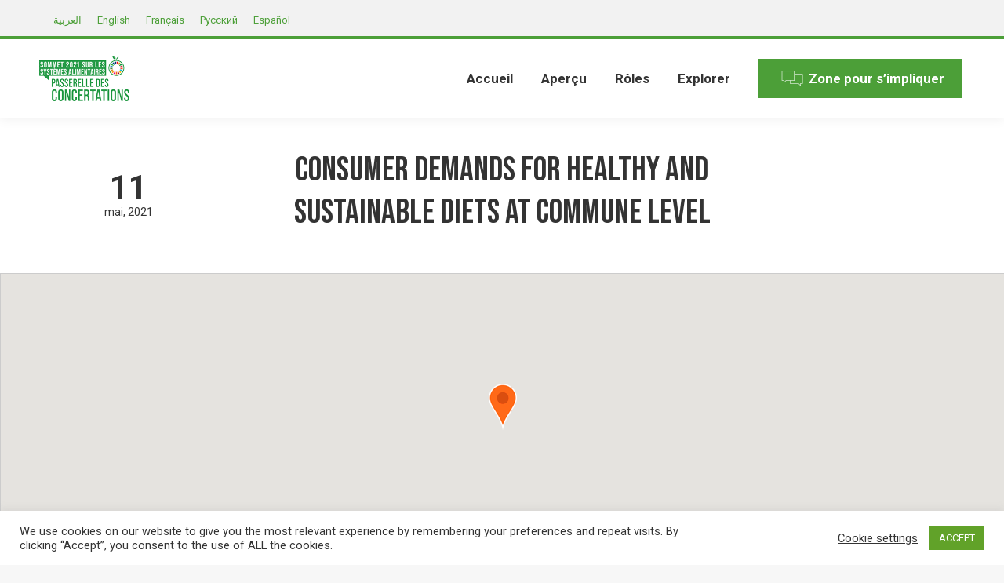

--- FILE ---
content_type: text/html; charset=UTF-8
request_url: https://summitdialogues.org/fr/dialogue/27028/
body_size: 36881
content:
<!DOCTYPE html>
<!--[if !(IE 6) | !(IE 7) | !(IE 8)  ]><!--><html lang="fr-FR" class="no-js">
<!--<![endif]--><head><meta charset="UTF-8" /><style id="litespeed-ccss">#cookie-law-info-bar{font-size:15px;margin:0 auto;padding:12px 10px;position:absolute;text-align:center;box-sizing:border-box;width:100%;z-index:9999;display:none;left:0;font-weight:300;box-shadow:0 -1px 10px 0 rgba(172,171,171,.3)}#cookie-law-info-again{font-size:10pt;margin:0;padding:5px 10px;text-align:center;z-index:9999;box-shadow:#161616 2px 2px 5px 2px}#cookie-law-info-bar span{vertical-align:middle}.cli-plugin-button,.cli-plugin-button:visited{display:inline-block;padding:9px 12px;color:#fff;text-decoration:none;position:relative;margin-left:5px;text-decoration:none}.cli-plugin-button,.cli-plugin-button:visited,.medium.cli-plugin-button,.medium.cli-plugin-button:visited{font-size:13px;font-weight:400;line-height:1}.cli-plugin-button{margin-top:5px}.cli-bar-popup{-moz-background-clip:padding;-webkit-background-clip:padding;background-clip:padding-box;-webkit-border-radius:30px;-moz-border-radius:30px;border-radius:30px;padding:20px}.cli-container-fluid{padding-right:15px;padding-left:15px;margin-right:auto;margin-left:auto}.cli-row{display:-ms-flexbox;display:flex;-ms-flex-wrap:wrap;flex-wrap:wrap;margin-right:-15px;margin-left:-15px}.cli-align-items-stretch{-ms-flex-align:stretch!important;align-items:stretch!important}.cli-px-0{padding-left:0;padding-right:0}.cli-btn{font-size:14px;display:inline-block;font-weight:400;text-align:center;white-space:nowrap;vertical-align:middle;border:1px solid transparent;padding:.5rem 1.25rem;line-height:1;border-radius:.25rem}.cli-modal-backdrop{position:fixed;top:0;right:0;bottom:0;left:0;z-index:1040;background-color:#000;display:none}.cli-modal-backdrop.cli-fade{opacity:0}.cli-modal a{text-decoration:none}.cli-modal .cli-modal-dialog{position:relative;width:auto;margin:.5rem;font-family:-apple-system,BlinkMacSystemFont,"Segoe UI",Roboto,"Helvetica Neue",Arial,sans-serif,"Apple Color Emoji","Segoe UI Emoji","Segoe UI Symbol";font-size:1rem;font-weight:400;line-height:1.5;color:#212529;text-align:left;display:-ms-flexbox;display:flex;-ms-flex-align:center;align-items:center;min-height:calc(100% - (.5rem*2))}@media (min-width:576px){.cli-modal .cli-modal-dialog{max-width:500px;margin:1.75rem auto;min-height:calc(100% - (1.75rem*2))}}@media (min-width:992px){.cli-modal .cli-modal-dialog{max-width:900px}}.cli-modal-content{position:relative;display:-ms-flexbox;display:flex;-ms-flex-direction:column;flex-direction:column;width:100%;background-color:#fff;background-clip:padding-box;border-radius:.3rem;outline:0}.cli-modal .cli-modal-close{position:absolute;right:10px;top:10px;z-index:1;padding:0;background-color:transparent!important;border:0;-webkit-appearance:none;font-size:1.5rem;font-weight:700;line-height:1;color:#000;text-shadow:0 1px 0 #fff}.cli-switch{display:inline-block;position:relative;min-height:1px;padding-left:70px;font-size:14px}.cli-switch input[type=checkbox]{display:none}.cli-switch .cli-slider{background-color:#e3e1e8;height:24px;width:50px;bottom:0;left:0;position:absolute;right:0;top:0}.cli-switch .cli-slider:before{background-color:#fff;bottom:2px;content:"";height:20px;left:2px;position:absolute;width:20px}.cli-switch input:checked+.cli-slider{background-color:#00acad}.cli-switch input:checked+.cli-slider:before{transform:translateX(26px)}.cli-switch .cli-slider{border-radius:34px}.cli-switch .cli-slider:before{border-radius:50%}.cli-tab-content{background:#fff}.cli-tab-content{width:100%;padding:30px}@media (max-width:767px){.cli-tab-content{padding:30px 10px}}.cli-container-fluid{padding-right:15px;padding-left:15px;margin-right:auto;margin-left:auto}.cli-row{display:-ms-flexbox;display:flex;-ms-flex-wrap:wrap;flex-wrap:wrap;margin-right:-15px;margin-left:-15px}.cli-align-items-stretch{-ms-flex-align:stretch!important;align-items:stretch!important}.cli-px-0{padding-left:0;padding-right:0}.cli-btn{font-size:14px;display:inline-block;font-weight:400;text-align:center;white-space:nowrap;vertical-align:middle;border:1px solid transparent;padding:.5rem 1.25rem;line-height:1;border-radius:.25rem}.cli-modal-backdrop{position:fixed;top:0;right:0;bottom:0;left:0;z-index:1040;background-color:#000;-webkit-transform:scale(0);transform:scale(0)}.cli-modal-backdrop.cli-fade{opacity:0}.cli-modal{position:fixed;top:0;right:0;bottom:0;left:0;z-index:99999;transform:scale(0);overflow:hidden;outline:0;display:none}.cli-modal a{text-decoration:none}.cli-modal .cli-modal-dialog{position:relative;width:auto;margin:.5rem;font-family:inherit;font-size:1rem;font-weight:400;line-height:1.5;color:#212529;text-align:left;display:-ms-flexbox;display:flex;-ms-flex-align:center;align-items:center;min-height:calc(100% - (.5rem*2))}@media (min-width:576px){.cli-modal .cli-modal-dialog{max-width:500px;margin:1.75rem auto;min-height:calc(100% - (1.75rem*2))}}.cli-modal-content{position:relative;display:-ms-flexbox;display:flex;-ms-flex-direction:column;flex-direction:column;width:100%;background-color:#fff;background-clip:padding-box;border-radius:.2rem;box-sizing:border-box;outline:0}.cli-switch{display:inline-block;position:relative;min-height:1px;padding-left:38px;font-size:14px}.cli-switch input[type=checkbox]{display:none}.cli-switch .cli-slider{background-color:#e3e1e8;height:20px;width:38px;bottom:0;left:0;position:absolute;right:0;top:0}.cli-switch .cli-slider:before{background-color:#fff;bottom:2px;content:"";height:15px;left:3px;position:absolute;width:15px}.cli-switch input:checked+.cli-slider{background-color:#61a229}.cli-switch input:checked+.cli-slider:before{transform:translateX(18px)}.cli-switch .cli-slider{border-radius:34px;font-size:0}.cli-switch .cli-slider:before{border-radius:50%}.cli-tab-content{background:#fff}.cli-tab-content{width:100%;padding:5px 30px 5px 5px;box-sizing:border-box}@media (max-width:767px){.cli-tab-content{padding:30px 10px}}.cli-tab-footer .cli-btn{background-color:#00acad;padding:10px 15px;text-decoration:none}.cli-tab-footer .wt-cli-privacy-accept-btn{background-color:#61a229;color:#fff;border-radius:0}.cli-tab-footer{width:100%;text-align:right;padding:20px 0}.cli-col-12{width:100%}.cli-tab-header{display:flex;justify-content:space-between}.cli-tab-header a:before{width:10px;height:2px;left:0;top:calc(50% - 1px)}.cli-tab-header a:after{width:2px;height:10px;left:4px;top:calc(50% - 5px);-webkit-transform:none;transform:none}.cli-tab-header a:before{width:7px;height:7px;border-right:1px solid #4a6e78;border-bottom:1px solid #4a6e78;content:" ";transform:rotate(-45deg);margin-right:10px}.cli-tab-header a.cli-nav-link{position:relative;display:flex;align-items:center;font-size:14px;color:#000;text-transform:capitalize}.cli-tab-header{border-radius:5px;padding:12px 15px;background-color:#f2f2f2}.cli-modal .cli-modal-close{position:absolute;right:0;top:0;z-index:1;-webkit-appearance:none;width:40px;height:40px;padding:0;border-radius:50%;padding:10px;background:0 0;border:none;min-width:40px}.cli-tab-container h4{font-family:inherit;font-size:16px;margin-bottom:15px;margin:10px 0}#cliSettingsPopup .cli-tab-section-container{padding-top:12px}.cli-privacy-content-text{font-size:14px;line-height:1.4;margin-top:0;padding:0;color:#000}.cli-tab-content{display:none}.cli-tab-section .cli-tab-content{padding:10px 20px 5px}.cli-tab-section{margin-top:5px}@media (min-width:992px){.cli-modal .cli-modal-dialog{max-width:645px}}.cli-switch .cli-slider:after{content:attr(data-cli-disable);position:absolute;right:50px;color:#000;font-size:12px;text-align:right;min-width:80px}.cli-switch input:checked+.cli-slider:after{content:attr(data-cli-enable)}.cli-privacy-overview:not(.cli-collapsed) .cli-privacy-content{max-height:60px;overflow:hidden}a.cli-privacy-readmore{font-size:12px;margin-top:12px;display:inline-block;padding-bottom:0;color:#000;text-decoration:underline}.cli-modal-footer{position:relative}a.cli-privacy-readmore:before{content:attr(data-readmore-text)}.cli-modal-close svg{fill:#000}span.cli-necessary-caption{color:#000;font-size:12px}.cli-tab-container .cli-row{max-height:500px;overflow-y:auto}.wt-cli-sr-only{display:none;font-size:16px}.cli-bar-container{float:none;margin:0 auto;display:-webkit-box;display:-moz-box;display:-ms-flexbox;display:-webkit-flex;display:flex;justify-content:space-between;-webkit-box-align:center;-moz-box-align:center;-ms-flex-align:center;-webkit-align-items:center;align-items:center}.cli-bar-btn_container{margin-left:20px;display:-webkit-box;display:-moz-box;display:-ms-flexbox;display:-webkit-flex;display:flex;-webkit-box-align:center;-moz-box-align:center;-ms-flex-align:center;-webkit-align-items:center;align-items:center;flex-wrap:nowrap}.cli-bar-btn_container a{white-space:nowrap}.cli-style-v2{font-size:11pt;line-height:18px;font-weight:400}.cli-style-v2 .cli-bar-message{width:70%;text-align:left}.cli-style-v2 .cli-bar-btn_container .cli_action_button,.cli-style-v2 .cli-bar-btn_container .cli_settings_button{margin-left:5px}.cli-style-v2 .cli_settings_button:not(.cli-plugin-button){text-decoration:underline}.cli-style-v2 .cli-bar-btn_container .cli-plugin-button{margin-top:5px;margin-bottom:5px}.wt-cli-necessary-checkbox{display:none!important}@media (max-width:985px){.cli-style-v2 .cli-bar-message{width:100%}.cli-style-v2.cli-bar-container{justify-content:left;flex-wrap:wrap}.cli-style-v2 .cli-bar-btn_container{margin-left:0;margin-top:10px}}.wt-cli-privacy-overview-actions{padding-bottom:0}@media only screen and (max-width:479px) and (min-width:320px){.cli-style-v2 .cli-bar-btn_container{flex-wrap:wrap}}.wt-cli-cookie-description{font-size:14px;line-height:1.4;margin-top:0;padding:0;color:#000}.rtl{direction:rtl}.wpml-ls-legacy-list-horizontal{border:1px solid transparent;padding:7px;clear:both}.wpml-ls-legacy-list-horizontal>ul{padding:0;margin:0!important;list-style-type:none}.wpml-ls-legacy-list-horizontal .wpml-ls-item{padding:0;margin:0;list-style-type:none;display:inline-block}.wpml-ls-legacy-list-horizontal a{display:block;text-decoration:none;padding:5px 10px;line-height:1}.wpml-ls-legacy-list-horizontal a span{vertical-align:middle}article,header{display:block}*{padding:0;margin:0}html{font-size:100%;-webkit-text-size-adjust:100%;-ms-text-size-adjust:100%}strong{font-weight:700}ol,ul{list-style:none}img{border:0;-ms-interpolation-mode:bicubic}svg:not(:root){overflow:hidden}form{margin:0}button,input,textarea{font-size:100%;margin:0;vertical-align:baseline}button,input{line-height:normal}button,input[type=submit]{-webkit-appearance:button}input[type=checkbox]{box-sizing:border-box;padding:0}input[type=search]{-webkit-appearance:textfield;-moz-box-sizing:content-box;-webkit-box-sizing:content-box;box-sizing:content-box}input[type=search]::-webkit-search-cancel-button,input[type=search]::-webkit-search-decoration{-webkit-appearance:none}button::-moz-focus-inner,input::-moz-focus-inner{border:0;padding:0}textarea{overflow:auto;vertical-align:top}.pswp{display:none;position:absolute;width:100%;height:100%;left:0;top:0;-ms-touch-action:none;touch-action:none;z-index:9500;-webkit-text-size-adjust:100%;-webkit-backface-visibility:hidden;outline:0}.pswp:after,.pswp:before{content:' ';display:table}.pswp *{-webkit-box-sizing:border-box;box-sizing:border-box}.pswp__bg{position:absolute;left:0;top:0;width:100%;height:100%;background:#000;opacity:0;-webkit-transform:translateZ(0);transform:translateZ(0);-webkit-backface-visibility:hidden;will-change:opacity}.pswp__scroll-wrap{position:absolute;left:0;top:0;width:100%;height:100%;overflow:hidden}.pswp__container{-ms-touch-action:none;touch-action:none;position:absolute;left:0;right:0;top:0;bottom:0;-webkit-backface-visibility:hidden}.pswp__container{-webkit-touch-callout:none}.pswp__item{position:absolute;left:0;right:0;top:0;bottom:0;overflow:hidden}.pswp__caption .pswp__caption__center{text-align:center}.pswp button.pswp__button{height:43px;background:0 0!important;font-family:icomoon-the7-font;font-size:16px;line-height:1;text-rendering:auto;-webkit-font-smoothing:antialiased;color:#fff;opacity:.5}.pswp button.pswp__button--close{font-size:21px}.pswp__button--close:before{content:"\eb00"}.pswp__button--share:before{content:"\ea04"}.pswp .pswp__button--arrow--left:before,.pswp .pswp__button--arrow--right:before{top:0}.pswp .pswp__button--arrow--left:before{content:"\f052"!important;background:0 0!important}.pswp .pswp__button--arrow--right:before{content:"\f053"!important;background:0 0!important}.pswp .pswp__share-tooltip{border-radius:0}.pswp__share-tooltip:before{content:'';display:block;width:0;height:0;position:absolute;top:-12px;right:15px;border:6px solid transparent;border-bottom-color:#fff}.pswp__button{position:relative;background:0 0;overflow:visible;-webkit-appearance:none;display:block;border:0;padding:0;margin:0;float:right;opacity:.75;-webkit-box-shadow:none;box-shadow:none}.pswp__button::-moz-focus-inner{padding:0;border:0}.pswp__button,.pswp__button--arrow--left:before,.pswp__button--arrow--right:before{width:44px;height:44px}.pswp__button--fs{display:none}.pswp__button--zoom{display:none}.pswp__button--arrow--left,.pswp__button--arrow--right{background:0 0;top:50%;margin-top:-50px;width:70px;height:100px;position:absolute}.pswp__button--arrow--left{left:0}.pswp__button--arrow--right{right:0}.pswp__button--arrow--left:before,.pswp__button--arrow--right:before{content:'';top:35px;background-color:rgba(0,0,0,.3);height:30px;width:32px;position:absolute}.pswp__button--arrow--left:before{left:6px}.pswp__button--arrow--right:before{left:0;right:6px}.pswp__share-modal{display:block;background:rgba(0,0,0,.5);width:100%;height:100%;top:0;left:0;padding:10px;position:absolute;z-index:1600;opacity:0;-webkit-backface-visibility:hidden;will-change:opacity}.pswp__share-modal--hidden{display:none}.pswp__share-tooltip{min-width:150px;z-index:1620;position:absolute;background:#fff;top:56px;border-radius:2px;display:block;width:auto;right:44px;-webkit-box-shadow:0 2px 5px rgba(0,0,0,.25);box-shadow:0 2px 5px rgba(0,0,0,.25);-webkit-transform:translateY(6px);-ms-transform:translateY(6px);transform:translateY(6px);-webkit-backface-visibility:hidden;will-change:transform}.pswp__counter{position:absolute;left:0;top:0;height:44px;font-size:13px;line-height:44px;color:#fff;opacity:.75;padding:0 10px}.pswp__caption{position:absolute;left:0;bottom:0;width:100%;min-height:44px}.pswp__caption__center{text-align:left;max-width:420px;margin:0 auto;font-size:13px;padding:10px;line-height:20px;color:#ccc}.pswp__preloader{width:44px;height:44px;position:absolute;top:0;left:50%;margin-left:-22px;opacity:0;will-change:opacity;direction:ltr}.pswp__preloader__icn{width:20px;height:20px;margin:12px}@media screen and (max-width:1024px){.pswp__preloader{position:relative;left:auto;top:auto;margin:0;float:right}}.pswp__ui{-webkit-font-smoothing:auto;visibility:visible;opacity:1;z-index:1550}.pswp__top-bar{position:absolute;left:0;top:0;height:44px;width:100%}.pswp__caption,.pswp__top-bar{-webkit-backface-visibility:hidden;will-change:opacity}.pswp__caption,.pswp__top-bar{background-color:rgba(0,0,0,.5)}.pswp__ui--hidden .pswp__button--arrow--left,.pswp__ui--hidden .pswp__button--arrow--right,.pswp__ui--hidden .pswp__caption,.pswp__ui--hidden .pswp__top-bar{opacity:.001}.page-inner{-ms-grid-column:1;-ms-grid-row:2;grid-area:page-inner}#main-slideshow,.photo-scroller{-ms-grid-column:1;-ms-grid-row:2;grid-area:slider}.masthead{-ms-grid-column:1;-ms-grid-row:1;grid-area:header}.side-header-v-stroke.masthead,.side-header.masthead{-ms-grid-column:1;grid-area:header-side}.checkout-page-title{grid-area:checkout;-ms-grid-column:1;-ms-grid-row:4}.page-title{-ms-grid-column:1;-ms-grid-row:3;grid-area:title}.fancy-header{-ms-grid-column:1;-ms-grid-row:3;grid-area:fancyheader}.elementor-location-header{grid-area:elementor-header}#main{-ms-grid-column:1;-ms-grid-row:5;grid-area:main}.footer{-ms-grid-column:1;-ms-grid-row:6;grid-area:footer}.responsive-off .sidebar{grid-area:sidebar;-ms-grid-row:1}.responsive-off .content{grid-area:content;-ms-grid-row:1}.content,.wf-wrap{box-sizing:border-box}.wf-1{width:100%}.wf-wrap{max-width:100%;padding:0 44px;margin:0 auto}.sidebar-none .content{width:100%}body{overflow-x:hidden}h1,h2,h3,h4{margin-bottom:10px;clear:both}p{margin-bottom:10px}a{text-decoration:underline}.assistive-text{position:absolute!important;clip:rect(1px,1px,1px,1px)}#page{position:relative;overflow:hidden}.main-gradient{display:none}#main{padding:50px 0}.screen-reader-text{clip:rect(1px,1px,1px,1px);height:1px;overflow:hidden;position:absolute!important;width:1px}#page .skip-link{background-color:#f1f1f1;box-shadow:0 0 1px 1px rgba(0,0,0,.2);color:#21759b;display:block;font-size:14px;font-weight:700;left:-9999em;outline:0;padding:15px 23px 14px;text-decoration:none;text-transform:none;top:-9999em}input[type=text]:not(.elementor-field):not(.searchform-s),input[type=search]:not(.elementor-field),input[type=email]:not(.elementor-field),textarea:not(.elementor-field){margin-bottom:10px;border-style:solid;box-sizing:border-box}input[type=text],input[type=email],textarea{-webkit-appearance:none;-moz-appearance:none;-ms-appearance:none;appearance:none;outline:0}a.button,button.button,input[type=submit]{position:relative;display:inline-block;text-decoration:none;white-space:nowrap}button.button{border:none}.btn-flat a.button:after,.btn-flat button.button:after,.btn-flat input[type=submit]:not([name=update_cart]):after{position:absolute;display:block;top:0;left:0;width:100%;height:100%;content:"";border-radius:inherit}.post-thumbnail-rollover{position:relative;display:block;line-height:0;overflow:hidden}.post-thumbnail-rollover:after{position:absolute;top:0;left:0;width:100%;height:100%;content:"";opacity:0}.dt-text-title{grid-area:header;max-width:100%}.dt-text-desc{grid-area:desc;max-width:100%}.icon-with-text-shortcode .text-icon{grid-area:icon;text-decoration:none}.icon-with-text-shortcode .default-btn-shortcode{justify-self:start;grid-area:button}.masthead{position:relative;z-index:102;box-sizing:border-box}.masthead:not(.side-header){display:-ms-flexbox;-ms-flex-direction:column}.top-bar{position:relative;display:-ms-flexbox;display:-ms-flex;display:flex;margin-top:0;box-sizing:border-box}.top-bar-bg,.top-bar:after{position:absolute;bottom:0;left:0;width:100%;height:100%;content:"";box-sizing:content-box}.top-bar:after{height:1px}.top-bar-bg{padding:0 1000px;margin-left:-1000px}.top-bar>.mini-widgets{display:-ms-flexbox;display:-ms-flex;display:flex;-ms-align-items:center;-ms-flex-align:center;align-items:center;-ms-flex:1 1 auto;flex:1 1 auto;-ms-justify-content:flex-start;justify-content:flex-start;-ms-flex-pack:start;-ms-flex-flow:row wrap;flex-flow:row wrap}.top-bar .mini-widgets.right-widgets,.top-bar .mini-widgets:last-child{-ms-justify-content:flex-end;justify-content:flex-end;-ms-flex-pack:end}.top-bar *{font-size:inherit;line-height:inherit}.top-bar a{text-decoration:none}.branding{line-height:0;font-size:0}.branding>a{display:block}.branding a img,.branding img{max-width:100%;height:auto}.branding .mobile-logo{display:none}.masthead .mini-widgets>*{display:inline-block;margin-left:10px;margin-right:10px}.masthead:not(.side-header) .mini-widgets>:first-child{margin-left:0}.masthead:not(.side-header) .mini-widgets>:last-child{margin-right:0}.text-area{position:relative;display:inline-block;vertical-align:middle}.text-area>p{margin-bottom:0}.dt-close-mobile-menu-icon{position:relative}.dt-close-mobile-menu-icon:after,.dt-close-mobile-menu-icon:before{position:absolute;top:0;left:0;width:100%;height:100%;content:"";border-radius:inherit;box-sizing:border-box}.dt-close-mobile-menu-icon:after{opacity:0}.dt-close-mobile-menu-icon:before{opacity:1}.main-nav>li{position:relative;display:-ms-flexbox;display:-ms-flex;display:flex}.main-nav>li>a{text-decoration:none}.main-nav>li>a{position:relative;display:-ms-flexbox;display:-ms-flex;display:flex;-ms-align-items:center;-ms-flex-align:center;align-items:center}.menu-text{display:block}.top-header .main-nav .menu-text:after{position:absolute;top:50%;margin-top:-4px;right:0;width:8px;height:8px}.upwards-line>li>a>span{position:relative;display:block}.upwards-line>li>a .menu-item-text:before{position:absolute;bottom:-5px;left:0;width:100%;height:2px;background:rgba(0,0,0,.1);content:'';opacity:0;transform:translateY(10px)}.dt-mega-menu-wrap,.sub-nav{position:absolute;visibility:hidden;z-index:200;top:100%;left:0;width:240px;opacity:0}.sub-nav{padding:0;box-shadow:0 0 4px rgba(0,0,0,.2);box-sizing:border-box}.sub-nav>li{position:relative;display:block;box-sizing:border-box}.sub-nav li:first-child:before{display:none}.sub-nav>li>a{position:relative;display:-ms-flexbox;display:-ms-flex;display:flex;-ms-align-items:center;-ms-flex-align:center;align-items:center;-ms-align-content:center;align-content:center;-ms-flex-line-pack:center;text-decoration:none}.sub-nav li a{box-sizing:border-box}.top-header .main-nav .sub-nav>li.has-children>a:after{position:absolute;display:block;right:0;top:50%;width:8px;height:8px;margin-top:-4px}.top-header .main-nav .sub-nav.level-arrows-on>li.has-children>a:after{content:"\f007";font-family:icomoon-the7-font;speak:none;font-style:normal;font-weight:400;font-variant:normal;text-transform:none;font-size:8px;line-height:1;text-align:center}.top-header .main-nav .sub-nav.level-arrows-on>li.has-children.dt-mega-parent>a:after{content:""}.sub-nav .sub-nav{left:241px;top:0;margin-top:0}.rtl .sub-nav .sub-nav{left:auto;right:241px}.dt-mobile-header .sub-nav>li,.mobile-main-nav>li{display:-ms-flexbox;display:-ms-flex;display:flex;-ms-flex-flow:row wrap;flex-flow:row wrap}.dt-mobile-header .mobile-main-nav>li>.dt-mega-menu-wrap,.dt-mobile-header .mobile-main-nav>li>.dt-mega-menu-wrap>.sub-nav .sub-nav,.dt-mobile-header .mobile-main-nav>li>.sub-nav{position:relative;display:none;top:0;left:0;width:100%;padding:0;visibility:visible;opacity:1;z-index:auto}.mobile-main-nav .sub-nav{background:0 0;box-shadow:none}.dt-mobile-header{position:fixed;top:0;height:100%;min-height:100%;width:500px;max-width:100%;z-index:9602;box-sizing:border-box;background-color:grey;transform:translate3d(-100%,0,0);overflow:hidden}.right-mobile-menu .dt-mobile-header{right:0;transform:translate3d(100%,0,0)}html:not(.touchevents) .dt-mobile-header::-webkit-scrollbar{width:13px}html:not(.touchevents) .dt-mobile-header::-webkit-scrollbar-thumb{border-radius:10px;background-color:#1ebac8;border:4px solid #fff;box-sizing:border-box}.mobile-mini-widgets-in-menu{display:none}.mobile-mini-widgets-in-menu{padding:30px 0}.mobile-main-nav{display:-ms-flexbox;display:-ms-flex;display:flex;-ms-flex-flow:column nowrap;flex-flow:column nowrap;-ms-flex:10 1 auto;flex:10 1 auto}.mobile-main-nav>li{position:relative;display:-ms-flexbox;display:-ms-flex;display:flex}.mobile-menu-show-divider .mobile-main-nav>li:before{content:"";position:absolute;top:-.5px;height:0;width:100%;max-width:100%;left:0}.mobile-menu-show-divider .mobile-main-nav>li:first-child:before{display:none}.mobile-main-nav>li>a{text-decoration:none;position:relative;display:-ms-flexbox;display:-ms-flex;display:flex;-ms-align-items:center;-ms-flex-align:center;align-items:center;padding:10px 30px 10px 0;-ms-flex-positive:1;-ms-flex-grow:1;flex-grow:1}.mobile-main-nav .sub-nav{margin-left:20px}#page #mobile-menu .sub-nav li,#page .mobile-main-nav .dt-mega-menu.mega-auto-width .sub-nav .dt-mega-parent{padding:0;width:100%}#page .mobile-main-nav .sub-nav{width:100%}.mobile-main-nav .sub-nav .sub-nav{left:0}.mobile-main-nav .sub-nav>li>a{padding:10px 30px 10px 0;margin:0;-ms-flex-positive:1;-ms-flex-grow:1;flex-grow:1}.dt-close-mobile-menu-icon{display:-ms-inline-flexbox;display:-ms-inline-flex;display:inline-flex;-ms-align-items:center;-ms-flex-align:center;align-items:center;-ms-flex-pack:center;-ms-justify-content:center;justify-content:center;position:absolute;top:0;z-index:9999;opacity:0;min-width:12px;min-height:12px}.dt-close-mobile-menu-icon .close-line-wrap{position:relative;width:22px;height:100%}.fade-medium-mobile-menu-close-icon .dt-close-mobile-menu-icon .close-line-wrap{width:20px;height:20px}.dt-close-mobile-menu-icon span{position:relative;display:block;margin:0;z-index:2}.dt-close-mobile-menu-icon .close-line{display:inline-block;transform-origin:50% 50%;width:22px;height:2px;position:absolute;left:0;content:''}.fade-medium-mobile-menu-close-icon .dt-close-mobile-menu-icon .close-line{width:20px;top:50%;margin-top:-1px}.dt-close-mobile-menu-icon .close-line:nth-child(2){display:none}.dt-close-mobile-menu-icon .close-line:after,.dt-close-mobile-menu-icon .close-line:before{position:absolute;top:0;left:0;width:100%;height:100%;content:"";border-radius:inherit;box-sizing:border-box}.dt-close-mobile-menu-icon .close-line:after{opacity:0}.dt-close-mobile-menu-icon .close-line:before{opacity:1}.dt-close-mobile-menu-icon .close-line:first-child{transform:rotate3d(0,0,1,45deg)}.dt-close-mobile-menu-icon .close-line:last-child{transform:rotate3d(0,0,1,-45deg)}.phantom-sticky .branding>a:not(.same-logo){opacity:0;display:block!important;position:absolute;left:-100%}body #load{display:block;height:100%;overflow:hidden;position:fixed;width:100%;z-index:9901}.load-wrap{width:100%;height:100%;background-position:center center;background-repeat:no-repeat;text-align:center;display:-ms-flexbox;display:-ms-flex;display:flex;-ms-align-items:center;-ms-flex-align:center;align-items:center;-ms-flex-flow:column wrap;flex-flow:column wrap;-ms-flex-pack:center;-ms-justify-content:center;justify-content:center}img.lazy-load{opacity:0}.scroll-top{position:fixed;display:-ms-flexbox;display:-ms-flex;display:flex;-ms-align-items:center;-ms-flex-align:center;align-items:center;-ms-flex-pack:center;-ms-justify-content:center;justify-content:center;right:10px;bottom:10px;width:40px;height:40px;opacity:0;z-index:-1;filter:alpha(opacity=0);-ms-filter:"alpha(opacity=0)";text-decoration:none;background-color:#000;background-color:rgba(0,0,0,.2)}.scroll-top:before{content:"\f0290";font-family:icomoon-the7-font;speak:none;font-style:normal;font-weight:400;font-variant:normal;text-transform:none;font-size:20px;line-height:1;color:#fff}.mini-wpml{position:relative}body #load{display:block;height:100%;overflow:hidden;position:fixed;width:100%;z-index:9901;opacity:1;visibility:visible}.load-wrap{width:100%;height:100%;background-position:center center;background-repeat:no-repeat;text-align:center}#load{background-color:#fff}.spinner-loader .load-wrap{background-image:url("data:image/svg+xml,%3Csvg width='75px' height='75px' xmlns='http://www.w3.org/2000/svg' viewBox='0 0 100 100' preserveAspectRatio='xMidYMid' class='uil-default'%3E%3Crect x='0' y='0' width='100' height='100' fill='none' class='bk'%3E%3C/rect%3E%3Crect  x='46.5' y='40' width='7' height='20' rx='5' ry='5' fill='rgba%2851%2C51%2C51%2C0.3%29' transform='rotate(0 50 50) translate(0 -30)'%3E  %3Canimate attributeName='opacity' from='1' to='0' dur='1s' begin='0s' repeatCount='indefinite'/%3E%3C/rect%3E%3Crect  x='46.5' y='40' width='7' height='20' rx='5' ry='5' fill='rgba%2851%2C51%2C51%2C0.3%29' transform='rotate(30 50 50) translate(0 -30)'%3E  %3Canimate attributeName='opacity' from='1' to='0' dur='1s' begin='0.08333333333333333s' repeatCount='indefinite'/%3E%3C/rect%3E%3Crect  x='46.5' y='40' width='7' height='20' rx='5' ry='5' fill='rgba%2851%2C51%2C51%2C0.3%29' transform='rotate(60 50 50) translate(0 -30)'%3E  %3Canimate attributeName='opacity' from='1' to='0' dur='1s' begin='0.16666666666666666s' repeatCount='indefinite'/%3E%3C/rect%3E%3Crect  x='46.5' y='40' width='7' height='20' rx='5' ry='5' fill='rgba%2851%2C51%2C51%2C0.3%29' transform='rotate(90 50 50) translate(0 -30)'%3E  %3Canimate attributeName='opacity' from='1' to='0' dur='1s' begin='0.25s' repeatCount='indefinite'/%3E%3C/rect%3E%3Crect  x='46.5' y='40' width='7' height='20' rx='5' ry='5' fill='rgba%2851%2C51%2C51%2C0.3%29' transform='rotate(120 50 50) translate(0 -30)'%3E  %3Canimate attributeName='opacity' from='1' to='0' dur='1s' begin='0.3333333333333333s' repeatCount='indefinite'/%3E%3C/rect%3E%3Crect  x='46.5' y='40' width='7' height='20' rx='5' ry='5' fill='rgba%2851%2C51%2C51%2C0.3%29' transform='rotate(150 50 50) translate(0 -30)'%3E  %3Canimate attributeName='opacity' from='1' to='0' dur='1s' begin='0.4166666666666667s' repeatCount='indefinite'/%3E%3C/rect%3E%3Crect  x='46.5' y='40' width='7' height='20' rx='5' ry='5' fill='rgba%2851%2C51%2C51%2C0.3%29' transform='rotate(180 50 50) translate(0 -30)'%3E  %3Canimate attributeName='opacity' from='1' to='0' dur='1s' begin='0.5s' repeatCount='indefinite'/%3E%3C/rect%3E%3Crect  x='46.5' y='40' width='7' height='20' rx='5' ry='5' fill='rgba%2851%2C51%2C51%2C0.3%29' transform='rotate(210 50 50) translate(0 -30)'%3E  %3Canimate attributeName='opacity' from='1' to='0' dur='1s' begin='0.5833333333333334s' repeatCount='indefinite'/%3E%3C/rect%3E%3Crect  x='46.5' y='40' width='7' height='20' rx='5' ry='5' fill='rgba%2851%2C51%2C51%2C0.3%29' transform='rotate(240 50 50) translate(0 -30)'%3E  %3Canimate attributeName='opacity' from='1' to='0' dur='1s' begin='0.6666666666666666s' repeatCount='indefinite'/%3E%3C/rect%3E%3Crect  x='46.5' y='40' width='7' height='20' rx='5' ry='5' fill='rgba%2851%2C51%2C51%2C0.3%29' transform='rotate(270 50 50) translate(0 -30)'%3E  %3Canimate attributeName='opacity' from='1' to='0' dur='1s' begin='0.75s' repeatCount='indefinite'/%3E%3C/rect%3E%3Crect  x='46.5' y='40' width='7' height='20' rx='5' ry='5' fill='rgba%2851%2C51%2C51%2C0.3%29' transform='rotate(300 50 50) translate(0 -30)'%3E  %3Canimate attributeName='opacity' from='1' to='0' dur='1s' begin='0.8333333333333334s' repeatCount='indefinite'/%3E%3C/rect%3E%3Crect  x='46.5' y='40' width='7' height='20' rx='5' ry='5' fill='rgba%2851%2C51%2C51%2C0.3%29' transform='rotate(330 50 50) translate(0 -30)'%3E  %3Canimate attributeName='opacity' from='1' to='0' dur='1s' begin='0.9166666666666666s' repeatCount='indefinite'/%3E%3C/rect%3E%3C/svg%3E")}.masthead:not(.side-header){max-width:100%}.masthead:not(.side-header):not(.side-header-v-stroke):not(.side-header-menu-icon){box-sizing:border-box}@media all and (-ms-high-contrast:none),(-ms-high-contrast:active){.masthead:not(.side-header):not(.mixed-header){display:-ms-flexbox;-ms-flex-direction:column;-ms-align-content:space-between;align-content:space-between;-ms-flex-pack:center;-ms-justify-content:center;justify-content:center}.masthead:not(.side-header):not(.mixed-header) .top-bar,.masthead:not(.side-header):not(.mixed-header) .header-bar{width:100%}.masthead .header-bar{box-sizing:border-box}}.masthead:not(.side-header) .header-bar{position:relative;display:-ms-flexbox;display:-ms-flex;display:flex;-ms-align-items:stretch;-ms-flex-align:stretch;align-items:stretch;-ms-align-content:stretch;align-content:stretch;-ms-flex-line-pack:stretch;-ms-flex-pack:space-between;-ms-justify-content:space-between;justify-content:space-between;-ms-flex-pack:justify}.masthead:not(.side-header) .main-nav{display:-ms-flexbox;display:-ms-flex;display:flex;-ms-flex-flow:row wrap;flex-flow:row wrap;-ms-align-items:center;-ms-flex-align:center;align-items:center}.masthead:not(.side-header).full-height .main-nav{-ms-align-items:stretch;-ms-flex-align:stretch;align-items:stretch;-ms-align-content:stretch;align-content:stretch}.masthead:not(.side-header).full-height .header-bar .main-nav>li>a,.masthead:not(.side-header) .header-bar .main-nav>li>a{display:flex;display:-ms-flexbox;display:-ms-flex;-ms-align-content:center;align-content:center;-ms-flex-line-pack:stretch}.masthead:not(.side-header).full-height .main-nav>li>a{-ms-flex-positive:1;-ms-flex-grow:1;flex-grow:1;-ms-flex-pack:center;-ms-justify-content:center;justify-content:center}.inline-header .header-bar{-ms-flex-flow:row nowrap;flex-flow:row nowrap}.inline-header .branding{display:-ms-flexbox;display:-ms-flex;display:flex;-ms-align-items:center;-ms-flex-align:center;align-items:center}.inline-header.right .main-nav{-ms-flex-positive:1;-ms-flex-grow:1;flex-grow:1}.inline-header.right .main-nav{-ms-flex-pack:flex-end;-ms-justify-content:flex-end;justify-content:flex-end;-ms-flex-pack:end}.content{--the7-base-border-radius:1px;--the7-accent-color:#4c9f38;--the7-accent-gradient:;--the7-title-color:#333;--the7-filter-pointer-border-width:2px;--the7-filter-pointer-bg-radius:1px;--the7-general-border-radius:1px;--the7-text-big-line-height:20px;--the7-text-big-font-size:14px}html,body{font:normal 14px/20px "Roboto",Helvetica,Arial,Verdana,sans-serif;word-spacing:normal;color:#333}#main .wf-wrap{padding:0 50px}.masthead:not(.side-header):not(.side-header-menu-icon) .header-bar{max-width:calc(1300px - 50px - 50px);margin:0 auto}h1{color:#333;font:normal normal 44px/54px "Bebas Neue",Helvetica,Arial,Verdana,sans-serif;text-transform:none}@media (max-width:800px){h1{font-size:34px;line-height:44px}}h2{color:#333;font:normal normal 34px/44px "Bebas Neue",Helvetica,Arial,Verdana,sans-serif;text-transform:none}h3{color:#333;font:normal normal 24px/34px "Bebas Neue",Helvetica,Arial,Verdana,sans-serif;text-transform:none}h4{color:#333;font:normal normal 20px/30px "Bebas Neue",Helvetica,Arial,Verdana,sans-serif;text-transform:none}h1,h2,h3,h4{color:#333}a{color:#4c9f38}#main>.wf-wrap{width:1300px}#main{padding:70px 0}#main>.wf-wrap{padding:0 50px}body{background:#f7f7f7 none repeat left top;background-size:auto}#page{background:#fff none repeat center top;background-size:auto;background-attachment:}textarea,#mobile-menu{border-radius:1px}.top-bar-bg{background:#f2f2f2 none repeat center center}.top-bar{min-height:36px;padding:5px 50px}.masthead:not(.side-header):not(.side-header-menu-icon) .top-bar{max-width:calc(1300px);margin:0 auto}.top-bar{color:#333}.masthead .top-bar .text-area{font:13px/19px "Roboto",Helvetica,Arial,Verdana,sans-serif;text-transform:none}.branding>a{padding:0 5px 0 0}.text-area{font:normal 13px/17px "Roboto",Helvetica,Arial,Verdana,sans-serif;color:#333}.top-bar .text-area{color:#333}.main-nav>li>a{margin:18px 14px;padding:4px}.top-header .outside-item-remove-margin.main-nav>li:first-child>a{margin-left:0}.top-header .outside-item-remove-margin.main-nav>li:last-child>a{margin-right:0}.main-nav>li>a .menu-text{font:normal bold 17px/21px "Roboto",Helvetica,Arial,Verdana,sans-serif;text-transform:none}.main-nav>li:not(.wpml-ls-item)>a .menu-text{color:#333}.main-nav>li:not(.wpml-ls-item)>a{color:#333}.upwards-line>li>a .menu-item-text:before{bottom:-6px;height:2px;background-color:#4c9f38;background:#4c9f38;background:-webkit-linear-gradient();background:linear-gradient()}li:not(.dt-mega-menu) .sub-nav{width:280px}.sub-nav{background-color:#fff;padding:0}.top-header .sub-nav .sub-nav{top:0}.main-nav .sub-nav>li>a .menu-text{font:13px/17px "Roboto",Helvetica,Arial,Verdana,sans-serif;text-transform:none}.main-nav .sub-nav>li:not(.wpml-ls-item)>a .menu-text{color:#333}.main-nav .sub-nav>li:not(.wpml-ls-item)>a{color:#333}.main-nav .sub-nav>li>a{margin:0;padding:10px}.top-header .main-nav .sub-nav.level-arrows-on>li.has-children>a{padding-right:18px}.masthead:not(.sub-downwards) .sub-nav li.has-children a:after{right:2px}.top-header .masthead:not(.sub-downwards) .sub-nav li.has-children a:after{right:10px}.rtl .masthead:not(.sub-downwards) .sub-nav li.has-children a:after{right:auto;left:10px}.masthead:not(.sub-downwards) .sub-nav .sub-nav{left:281px!important}.rtl .masthead:not(.sub-downwards) .sub-nav .sub-nav{right:281px;left:auto!important}.dt-mobile-header{background-color:#fff;width:300px}html:not(.touchevents) .dt-mobile-header::-webkit-scrollbar-thumb{background:rgba(51,51,51,.2);border-color:#fff}html:not(.touchevents) .dt-mobile-header::-webkit-scrollbar-track{background-color:#fff}.right-mobile-menu-close-icon .dt-close-mobile-menu-icon{right:0}.mobile-main-nav>li>a{padding:10.4px 25px 10.4px 0}.mobile-menu-show-divider .mobile-main-nav>li>a{padding:15.2px 25px 15.2px 0}.mobile-main-nav>li>.sub-nav:last-child{margin-bottom:16px}.mobile-main-nav li>a .menu-text{font:bold 16px/20px "Roboto",Helvetica,Arial,Verdana,sans-serif;color:#333;text-transform:none}.mobile-main-nav li>a{color:#333}.mobile-main-nav>li.has-children>a:after{color:rgba(51,51,51,.17)}.mobile-menu-show-divider .mobile-main-nav>li:before{border-bottom:1px solid rgba(51,51,51,.12)}.mobile-main-nav .sub-nav>li>a,#page .mobile-main-nav .sub-nav li{padding:5.2px 0}.dt-mobile-header .mobile-main-nav li .sub-nav>li>a .menu-text{font:13px/17px "Roboto",Helvetica,Arial,Verdana,sans-serif;color:#333;text-transform:none}.mobile-main-nav .sub-nav li>a .menu-text{font-size:9px;line-height:13px}.mobile-main-nav .sub-nav.level-arrows-on li.has-children>a:after,.mobile-main-nav .sub-nav li.has-children a:after{color:rgba(51,51,51,.17)}.mobile-main-nav>li.has-children>a{max-width:calc(100% - 55px)}.mobile-main-nav .sub-nav>li.has-children>a{max-width:calc(100% - 30px)}.dt-close-mobile-menu-icon{padding:5px;margin:15px 0 0;border-radius:0}.mobile-hamburger-close-bg-enable .dt-close-mobile-menu-icon:before{background-color:#4c9f38}.mobile-hamburger-close-bg-hover-enable .dt-close-mobile-menu-icon:after{background-color:#4c9f38}.dt-close-mobile-menu-icon span:after{background-color:#4c9f38;background:#fff!important}.dt-close-mobile-menu-icon span:before{background-color:#4c9f38;background:#fff!important}.masthead:not(.side-header):not(.side-header-v-stroke):not(.side-header-menu-icon) .header-bar{padding:0 50px}.masthead:not(.mixed-header){background:#fff none repeat center center;background-size:auto;background-attachment:}.masthead.shadow-decoration:not(.side-header-menu-icon):not(#phantom):not(.masthead-mobile-header){box-shadow:0 0 15px 1px rgba(0,0,0,.07)}button.button,a.button{font:normal normal 14px/16px "Bebas Neue",Helvetica,Arial,Verdana,sans-serif;text-transform:none;border-radius:1px;border:0 solid #4c9f38;padding:12px 18px}input.button,input[type=submit]:not([name=update_cart]){color:#fff;background-color:#4c9f38;background:#4c9f38;background:-webkit-linear-gradient();background:linear-gradient()}button.button,a.button:not(.edd-submit){color:#fff;background-color:#4c9f38;background:#4c9f38;background:-webkit-linear-gradient();background:linear-gradient()}input::-webkit-input-placeholder{color:rgba(139,141,148,.5)}input:-moz-placeholder{color:rgba(139,141,148,.5)}textarea::-webkit-input-placeholder{color:rgba(139,141,148,.5)}textarea:-moz-placeholder{color:rgba(139,141,148,.5)}input[type=text],input[type=search],input[type=email],textarea{color:#8b8d94;border-top-width:1px;border-right-width:1px;border-bottom-width:1px;border-left-width:1px;padding:5px 15px;border-color:rgba(51,51,51,.12);background-color:#fdfdfd;border-radius:1px}input[type=text],input[type=search],input[type=email]{height:38px}input[type=submit]:not([name=update_cart]):not(.woocommerce-widget-layered-nav-dropdown__submit){font:normal normal 14px/16px "Bebas Neue",Helvetica,Arial,Verdana,sans-serif;text-transform:none;border-radius:1px;padding:12px 18px;min-height:38px;line-height:38px;padding-top:0;padding-bottom:0}.scroll-top{border-radius:1px}input[type=text],input[type=email],textarea{font:normal 14px/20px "Roboto",Helvetica,Arial,Verdana,sans-serif;font-size:14px}.pswp button.pswp__button--arrow--left,.pswp button.pswp__button--arrow--right,.pswp .pswp__button--arrow--left:before,.pswp .pswp__button--arrow--right:before{font-size:62px;line-height:62px;min-height:62px}.mini-wpml{font:normal 13px/17px "Roboto",Helvetica,Arial,Verdana,sans-serif}.top-bar .mini-wpml{font:13px/19px "Roboto",Helvetica,Arial,Verdana,sans-serif}.masthead:not(.side-header):not(.mixed-header) .header-bar{min-height:100px}@media screen and (min-width:1071px){#page{display:-ms-grid;display:grid;-ms-grid-rows:auto;grid-template-rows:auto;-ms-grid-columns:100%;grid-template-columns:100%;grid-template-areas:"header" "slider" "title" "fancyheader" "elementor-header" "checkout" "main" "footer"}.dt-mobile-header{display:none}.masthead:not(.side-header):not(.side-header-v-stroke):not(.side-header-menu-icon) .header-bar{padding-right:50px;padding-left:50px}}@media screen and (max-width:778px){.masthead:not(.side-header):not(.side-header-v-stroke):not(.side-header-menu-icon) .header-bar{padding-right:20px;padding-left:20px}}@media screen and (max-width:778px){.top-bar{padding:5px 20px}}@media screen and (max-width:1070px){#page{display:-ms-grid;display:grid;-ms-grid-rows:auto;grid-template-rows:auto;-ms-grid-columns:100%;grid-template-columns:100%;grid-template-areas:"header" "slider" "title" "fancyheader" "elementor-header" "checkout" "main" "footer"}.masthead{grid-area:header}.side-header.masthead,.side-header-v-stroke.masthead{grid-area:header;-ms-grid-column:1}.mobile-header-space{grid-area:header}.masthead .main-nav,.masthead:not(.side-header) .main-nav,.masthead:not(.side-header) .header-bar{display:none}.dt-mobile-header{display:block}body:not(.transparent) .masthead:not(.side-header){background-color:#fff}.show-device-logo .branding img{display:none}.show-device-logo .branding img.mobile-logo{display:block;max-width:100%;height:auto}.mobile-mini-widgets-in-menu{display:-ms-flexbox!important;display:-ms-flex!important;display:flex!important;-ms-flex-flow:row wrap;flex-flow:row wrap;-ms-align-items:center;-ms-flex-align:center;align-items:center}.sticky-mobile-header .masthead{height:auto;width:100%}.sticky-mobile-header:not(.floating-navigation-below-slider) .masthead{top:0}}@media screen and (min-width:768px) and (max-width:1070px){.masthead .top-bar .mini-widgets>*{display:none}}@media screen and (max-width:767px){.sticky-mobile-header .masthead{height:auto;width:100%}.masthead .top-bar .mini-widgets>*{margin:0 10px!important}.masthead .top-bar .mini-widgets>*,.masthead .top-bar .right-widgets{display:none}.masthead .top-bar .left-widgets{-ms-flex-pack:center;-ms-justify-content:center;justify-content:center}.show-mobile-logo .branding img,.show-device-logo .branding img.mobile-logo,.show-mobile-logo.show-device-logo .branding img{display:none}.show-mobile-logo .branding img.mobile-logo,.show-mobile-logo.show-device-logo .branding img.mobile-logo,.show-device-logo .branding img{display:inline-block;max-width:100%;height:auto}}@media screen and (max-width:778px){#main{padding:70px 0}#main>.wf-wrap{padding:0 20px}}@media screen and (min-width:992px){#main>.wf-wrap{position:relative}.sidebar,.sidebar-space{grid-area:sidebar;-ms-grid-row:1}.content{grid-area:content;-ms-grid-row:1}}@media screen and (max-width:760px),screen and (max-height:300px){body:after{content:'phone';display:none}}.main-nav>li.dt-mega-menu>a{position:relative}.dt-mega-menu .sub-nav li.has-children:after,.dt-mega-menu .sub-nav .dt-mega-parent:before,.dt-mega-menu .sub-nav .dt-mega-parent:first-child:before,.dt-mega-menu .sub-nav li:before{display:none}.mega-auto-width .dt-mega-menu-wrap{left:0;width:auto}.main-nav .mega-auto-width>.dt-mega-menu-wrap{min-width:240px}.top-header .main-nav .dt-mega-menu-wrap{position:absolute;top:100%;visibility:hidden;opacity:0;padding:10px;box-sizing:border-box}.main-nav .dt-mega-menu-wrap{box-shadow:0px 0px 4px rgba(0,0,0,.2)}.dt-mega-menu-wrap .sub-nav{position:relative;width:auto;padding:0;background:0 0;box-shadow:none}#page .dt-mobile-header .dt-mega-menu-wrap>.sub-nav{visibility:visible;opacity:1;width:auto}.main-nav .mega-auto-width>.dt-mega-menu-wrap .sub-nav .sub-nav{width:auto}.dt-mega-menu .dt-mega-menu-wrap{padding-top:0;padding-bottom:0;font-size:0;line-height:0;word-spacing:-4px;text-align:left}.dt-mega-menu .dt-mega-menu-wrap:before,.dt-mega-menu .dt-mega-menu-wrap:after{content:"";display:table;clear:both}.dt-mega-menu>.dt-mega-menu-wrap{padding:20px 10px 10px}.dt-mega-menu .dt-mega-menu-wrap li{padding-left:0;padding-right:0;word-spacing:normal}.masthead:not(.sub-downwards) .dt-mega-menu .dt-mega-menu-wrap .dt-mega-parent{position:static;display:-ms-inline-flexbox;display:-ms-inline-flex;display:inline-flex;-ms-flex-flow:column wrap;flex-flow:column wrap;padding:0 10px 0;box-sizing:border-box}.masthead:not(.sub-downwards) .dt-mega-menu .dt-mega-menu-wrap .dt-mega-parent>.sub-nav>li:last-child{padding-bottom:0;margin-bottom:0}.dt-mega-menu .sub-nav .dt-mega-parent:first-child{border-left:none}.dt-mega-menu .sub-nav .dt-mega-parent>a{width:auto}.masthead:not(.sub-downwards) .dt-mega-menu .dt-mega-parent .sub-nav{position:relative;left:auto!important;top:auto;max-width:100%;padding:0;background:0 0;box-shadow:none}.rtl .masthead:not(.sub-downwards) .dt-mega-menu .dt-mega-parent .sub-nav{right:auto;left:auto!important}.dt-mega-parent .sub-nav>li{margin-bottom:2px}.top-header .sub-nav>li.dt-mega-parent>a{margin:0}.dt-mega-menu-wrap>.sub-nav{display:-ms-flexbox;display:-ms-flex;display:flex;-ms-flex-flow:row wrap;flex-flow:row wrap}.mega-menu-img,.mega-menu-img img{max-width:100%;height:auto}.mega-menu-img-left_top{-ms-flex-flow:column wrap;flex-flow:column wrap}.mobile-main-nav .mega-menu-img-left_top{-ms-align-content:flex-start;align-content:flex-start}.mobile-main-nav .mega-menu-img-left_top{-ms-align-items:flex-start;-ms-flex-align:flex-start;align-items:flex-start}.mega-menu-img-left_top .menu-item-text{display:-ms-flexbox;display:-ms-flex;display:flex;-ms-align-items:center;-ms-flex-align:center;align-items:center}.masthead:not(.sub-downwards) .mega-menu-img-left_top .menu-item-text{-ms-align-self:flex-start;-ms-flex-item-align:flex-start;align-self:flex-start}.mega-menu-img-left{-ms-flex-flow:row nowrap;flex-flow:row nowrap}.masthead:not(.sub-downwards) .main-nav .dt-mega-menu-wrap{background-color:#fff}.top-header .main-nav .dt-mega-menu-wrap{padding:0}.masthead:not(.sub-downwards) .dt-mega-menu .dt-mega-menu-wrap .dt-mega-parent{padding:0}.main-nav .sub-nav>li.dt-mega-parent:not(.empty-title)>a{padding:5px 0}.main-nav .sub-nav>li.dt-mega-parent>a .menu-text{font:bold 16px/22px "Roboto",Helvetica,Arial,Verdana,sans-serif;text-transform:none;color:#333}.dt-mega-menu .sub-nav .dt-mega-parent>a{border-bottom-color:rgba(51,51,51,.1)}.top-header .main-nav .mega-auto-width>.dt-mega-menu-wrap{min-width:260px}.masthead:not(.sub-downwards) .main-nav .dt-mega-menu.mega-auto-width .sub-nav .dt-mega-parent{width:260px}.masthead:not(.sub-downwards) .main-nav .dt-mega-menu.mega-auto-width.mega-column-1>.dt-mega-menu-wrap{width:260px}.mobile-main-nav>li .dt-mega-menu-wrap,.mobile-main-nav>li .dt-mega-menu-wrap>.sub-nav .sub-nav{margin-bottom:16px}.acf-hidden{display:none!important}.acf-spinner{display:inline-block;height:20px;width:20px;vertical-align:text-top;background:transparent url(/wp-content/themes/fssd/inc/vendor/advanced-custom-fields-pro/assets/images/spinner.gif) no-repeat 50% 50%}.acf-spinner{display:none}.acf-required{color:red}@media only screen and (-webkit-min-device-pixel-ratio:2),only screen and (min--moz-device-pixel-ratio:2),only screen and (-o-min-device-pixel-ratio:2/1),only screen and (min-device-pixel-ratio:2),only screen and (min-resolution:192dpi),only screen and (min-resolution:2dppx){.acf-spinner{background-image:url(/wp-content/themes/fssd/inc/vendor/advanced-custom-fields-pro/assets/images/spinner@2x.gif);background-size:20px 20px}}.acf-field,.acf-field .acf-label,.acf-field .acf-input{-webkit-box-sizing:border-box;-moz-box-sizing:border-box;box-sizing:border-box;position:relative}.acf-field{margin:15px 0;clear:both}.acf-field .acf-label{vertical-align:top;margin:0 0 10px}.acf-field .acf-label label{display:block;font-weight:700;margin:0 0 3px;padding:0}.acf-field .acf-input{vertical-align:top}.acf-fields{position:relative}.acf-fields:after{display:block;clear:both;content:""}.acf-fields>.acf-field{position:relative;margin:0;padding:15px 12px;border-top:#eee solid 1px}.acf-fields>.acf-field:first-child{border-top:none;margin-top:0}.acf-field input[type=text],.acf-field input[type=email],.acf-field textarea{width:100%;padding:4px 8px;margin:0;box-sizing:border-box;font-size:14px;line-height:1.4}.acf-field textarea{resize:vertical}.acf-input-wrap{box-sizing:border-box}.acf-input-wrap{position:relative;overflow:hidden}#wp-link-backdrop{z-index:900000!important}#wp-link-wrap{z-index:900001!important}.acf-editor-wrap .wp-editor-container{border:1px solid #ccd0d4;box-shadow:none!important}:focus{outline-color:#4c9f38}.display-none{display:none!important}input[type=submit]:not([name=update_cart]){border-radius:0}#content h3:after{content:"";display:block;margin-left:1px;margin-bottom:1.4rem;max-width:150px;width:33%;color:#4d4d4d;border-top:#4c9f38 solid 3px}.button[type=submit],.acf-button{border:none}#main{min-height:60vh}#page .button.button.button{border-color:#4c9f38;color:#fff}#page .button.button.button.button-primary{border-color:#4c9f38;background:#4c9f38;color:#fff}#page input[type=text],#page input[type=email],#page textarea{color:#333}#cookie-law-info-again{display:none!important}.menu-item.fssd-mega-menu-simple .dt-mega-menu-wrap{padding:20px}.main-nav .fssd-mega-menu-simple .sub-nav>li.dt-mega-parent>a .menu-text{font:bold 13px/17px "Roboto",Helvetica,Arial,Verdana,sans-serif}.top-bar-bg{border-bottom:4px solid #4c9f38}.menu-button .menu-item-text{padding:10px 22px;background:#4c9f38}.menu-button .menu-text{color:#fff!important}.fssd-grecaptcha-notification{display:none}.fssd-grecaptcha-notification.error{color:#d12626}.fssd-grecaptcha-notification.expired{color:bold}.acf-field-invisible-recaptcha .acf-label{display:none}.single-dialogue #main{padding-top:0}.fssd-dialogue-heading-area{padding:40px 0;text-align:center}.fssd-dialogue-heading-title:after{display:none!important}.fssd-dialogue-details{margin:20px 0;display:grid;align-items:start;grid-template-columns:1fr;grid-column-gap:20px;grid-row-gap:20px;grid-template-areas:"dialogue_image" "dialogue_details"}.fssd-dialogue-primary-details{grid-area:dialogue_details}.fssd-dialogue-primary-details-row{display:grid;grid-template-columns:1fr;grid-row-gap:20px;grid-column-gap:20px;margin-bottom:20px}.fssd-dialogue-image{grid-area:dialogue_image;text-align:center}.fssd-dialogue-image>img{margin:0 auto;width:100%;height:auto}#content .dialogue_type-independent .fssd-dialogue-details-item-title:after{border-top-color:#00689d}.fssd-dialogue-heading-date-utc-tip{display:none;font-size:10px}@media (min-width:600px){.fssd-dialogue-heading-area{text-align:center;display:grid;grid-template-columns:1fr 3fr 1fr;column-gap:20px;align-items:center;justify-content:center}.fssd-dialogue-heading-date-day{display:block;font-size:3em;line-height:1;font-weight:900}.fssd-dialogue-heading-date-month:after{content:', '}.fssd-dialogue-details{margin:40px 0;display:grid;grid-template-columns:1fr 1fr;grid-template-areas:"dialogue_details dialogue_image"}}@media (min-width:768px){.fssd-dialogue-details{margin:40px 0;display:grid;grid-template-columns:2fr 1fr;grid-template-areas:"dialogue_details dialogue_image"}.fssd-dialogue-primary-details-row{display:grid;grid-template-columns:1fr 1fr}}.fssd-modal{display:none;position:fixed;top:0;left:0;width:100%;height:100%;background:rgba(255,255,255,.8);z-index:999999}.fssd-modal-wrapper{display:flex;position:absolute;top:0;left:0;width:100%;height:100%;justify-content:center;align-items:center}.fssd-modal-window{display:block;position:relative;max-width:80%;max-height:80%;overflow-y:auto;padding:40px 20px 20px;-webkit-box-sizing:border-box;-moz-box-sizing:border-box;box-sizing:border-box;text-align:left;background:#fff;border:1px solid #e4e4e4;box-shadow:1px 1px 3px rgba(0,0,0,.2)}.fssd-modal-close{display:block;position:absolute;top:0;right:0;width:40px;height:40px}.fssd-modal-close:after,.fssd-modal-close:before{content:'';display:block;position:absolute;top:50%;width:100%;height:2px;margin-top:-1px;background:#333}.fssd-modal-close:before{transform:rotate(45deg)}.fssd-modal-close:after{transform:rotate(-45deg)}html[lang=ar],html[lang=ar] body,html[lang=ar] h1,html[lang=ar] h2,html[lang=ar] h3,html[lang=ar] h4{font-family:'Almarai',sans-serif}#wp-link .query-results{border:1px solid #ddd;border-radius:0;box-shadow:inset 0 1px 2px rgba(0,0,0,.07)}.wp-editor-wrap{position:relative}.wp-editor-tools{position:relative;z-index:1}.wp-editor-tools:after{clear:both;content:"";display:table}.wp-editor-container{clear:both;border:1px solid #e5e5e5}.wp-editor-area{font-family:Consolas,Monaco,monospace;font-size:13px;padding:10px;margin:1px 0 0;line-height:150%;border:0;outline:0;display:block;resize:vertical;box-sizing:border-box}.rtl .wp-editor-area{font-family:Tahoma,Monaco,monospace}.wp-editor-container textarea.wp-editor-area{width:100%;margin:0;box-shadow:none}.wp-editor-tabs{float:left}.wp-switch-editor{float:right;box-sizing:content-box;position:relative;top:1px;background:#ebebeb;color:#666;font-size:13px;line-height:1.46153846;height:20px;margin:5px 5px 0 0;padding:3px 8px 4px;border:1px solid #e5e5e5}.tmce-active .quicktags-toolbar{display:none}.tmce-active .switch-tmce{background:#f5f5f5;color:#555;border-bottom-color:#f5f5f5}.quicktags-toolbar{padding:3px;position:relative;border-bottom:1px solid #ddd;background:#f5f5f5;min-height:30px}#wp-link-wrap{display:none;background-color:#fff;box-shadow:0 3px 6px rgba(0,0,0,.3);width:500px;overflow:hidden;margin-right:-250px;margin-top:-125px;position:fixed;top:50%;right:50%;z-index:100105}#wp-link-backdrop{display:none;position:fixed;top:0;right:0;left:0;bottom:0;min-height:360px;background:#000;opacity:.7;z-index:100100}#wp-link{position:relative;height:100%}#wp-link-wrap{height:500px;margin-top:-250px}#wp-link-wrap .wp-link-text-field{display:none}#link-modal-title{background:#fcfcfc;border-bottom:1px solid #ddd;height:36px;font-size:18px;font-weight:600;line-height:2;margin:0;padding:0 16px 0 36px}#wp-link-close{color:#666;padding:0;position:absolute;top:0;left:0;width:36px;height:36px;text-align:center;background:0 0;border:none}#wp-link-close:before{font:normal 20px/36px dashicons;vertical-align:top;speak:none;-webkit-font-smoothing:antialiased;-moz-osx-font-smoothing:grayscale;width:36px;height:36px;content:"\f158"}#wp-link-wrap #link-selector{-webkit-overflow-scrolling:touch;padding:0 16px;position:absolute;top:37px;right:0;left:0;bottom:44px}#wp-link ul{list-style:none;margin:0;padding:0}#wp-link input[type=text]{box-sizing:border-box}#wp-link #link-options{padding:8px 0 12px}#wp-link p.howto{margin:3px 0}#wp-link label input[type=text]{margin-top:5px;width:70%}#wp-link #link-options label span,#wp-link #search-panel label span.search-label{display:inline-block;width:80px;text-align:left;padding-left:5px;max-width:24%;vertical-align:middle;word-wrap:break-word}#wp-link .link-search-field{width:250px;max-width:70%}#wp-link .link-search-wrapper{margin:5px 0 9px;display:block;overflow:hidden}#wp-link .link-search-wrapper .spinner{float:none;margin:-3px 4px 0 0}#wp-link .link-target{padding:3px 0 0;white-space:nowrap;overflow:hidden;text-overflow:ellipsis}#wp-link .link-target label{max-width:70%}#wp-link .query-results{border:1px #dfdfdf solid;margin:0 0 12px;background:#fff;overflow:auto;position:absolute;right:16px;left:16px;bottom:0;top:166px}#wp-link .query-notice{padding:0;border-bottom:1px solid #dfdfdf;background-color:#f7fcfe;color:#000}#wp-link .query-notice .query-notice-default,#wp-link .query-notice .query-notice-hint{display:block;padding:6px;border-right:4px solid #00a0d2}#wp-link .query-results em{font-style:normal}#wp-link .river-waiting{display:none;padding:10px 0}#wp-link .submitbox{padding:8px 16px;background:#fcfcfc;border-top:1px solid #ddd;position:absolute;bottom:0;right:0;left:0}#wp-link-cancel{line-height:1.92307692;float:right}#wp-link-update{line-height:1.76923076;float:left}#wp-link-submit{float:left}@media screen and (max-width:782px){#wp-link-wrap{margin-top:-140px}#wp-link-wrap .query-results{top:195px}#link-selector{padding:0 16px 60px}#wp-link-wrap #link-selector{bottom:52px}#wp-link-cancel{line-height:2.46153846}#wp-link .link-target{padding-top:10px}#wp-link .submitbox .button{margin-bottom:0}}@media screen and (max-width:520px){#wp-link-wrap{width:auto;margin-right:0;right:10px;left:10px;max-width:500px}}@media screen and (max-height:520px){#wp-link-wrap{height:auto;margin-top:0;top:10px;bottom:10px}#link-selector{overflow:auto}#search-panel .query-results{position:static}}@media screen and (max-height:290px){#wp-link-wrap{height:auto;margin-top:0;top:10px;bottom:10px}#link-selector{overflow:auto;height:calc(100% - 92px);padding-bottom:2px}#search-panel .query-results{position:static}}.rtl .wp-switch-editor{font-family:Tahoma,sans-serif}.wp-core-ui .button,.wp-core-ui .button-primary{display:inline-block;text-decoration:none;font-size:13px;line-height:2.15384615;min-height:30px;margin:0;padding:0 10px;border-width:1px;border-style:solid;-webkit-appearance:none;border-radius:3px;white-space:nowrap;box-sizing:border-box}.wp-core-ui button::-moz-focus-inner,.wp-core-ui input[type=submit]::-moz-focus-inner{border-width:0;border-style:none;padding:0}.wp-core-ui .button{color:#0071a1;border-color:#0071a1;background:#f3f5f6;vertical-align:top}.wp-core-ui .button-primary{background:#007cba;border-color:#007cba;color:#fff;text-decoration:none;text-shadow:none}@media screen and (max-width:782px){.wp-core-ui .button{padding:0 14px;line-height:2.71428571;font-size:14px;vertical-align:middle;min-height:40px;margin-bottom:4px}}</style><link rel="preconnect" href="https://fonts.gstatic.com/" crossorigin /><script>WebFontConfig={google:{families:["Roboto Condensed:400,600,700","Roboto:400,600,700","Bebas Neue:400,600,700&display=swap"]}};if ( typeof WebFont === "object" && typeof WebFont.load === "function" ) { WebFont.load( WebFontConfig ); }</script><script data-optimized="1" src="https://summitdialogues.org/wp-content/plugins/litespeed-cache/assets/js/webfontloader.min.js"></script><link rel="preload" data-asynced="1" data-optimized="2" as="style" onload="this.onload=null;this.rel='stylesheet'" href="https://summitdialogues.org/wp-content/litespeed/css/a8f5741a70592026ffa69a164f47507d.css?ver=9131e" /><script>!function(a){"use strict";var b=function(b,c,d){function e(a){return h.body?a():void setTimeout(function(){e(a)})}function f(){i.addEventListener&&i.removeEventListener("load",f),i.media=d||"all"}var g,h=a.document,i=h.createElement("link");if(c)g=c;else{var j=(h.body||h.getElementsByTagName("head")[0]).childNodes;g=j[j.length-1]}var k=h.styleSheets;i.rel="stylesheet",i.href=b,i.media="only x",e(function(){g.parentNode.insertBefore(i,c?g:g.nextSibling)});var l=function(a){for(var b=i.href,c=k.length;c--;)if(k[c].href===b)return a();setTimeout(function(){l(a)})};return i.addEventListener&&i.addEventListener("load",f),i.onloadcssdefined=l,l(f),i};"undefined"!=typeof exports?exports.loadCSS=b:a.loadCSS=b}("undefined"!=typeof global?global:this);!function(a){if(a.loadCSS){var b=loadCSS.relpreload={};if(b.support=function(){try{return a.document.createElement("link").relList.supports("preload")}catch(b){return!1}},b.poly=function(){for(var b=a.document.getElementsByTagName("link"),c=0;c<b.length;c++){var d=b[c];"preload"===d.rel&&"style"===d.getAttribute("as")&&(a.loadCSS(d.href,d,d.getAttribute("media")),d.rel=null)}},!b.support()){b.poly();var c=a.setInterval(b.poly,300);a.addEventListener&&a.addEventListener("load",function(){b.poly(),a.clearInterval(c)}),a.attachEvent&&a.attachEvent("onload",function(){a.clearInterval(c)})}}}(this);</script> <meta name="viewport" content="width=device-width, initial-scale=1, maximum-scale=1, user-scalable=0"><meta name="theme-color" content="#4c9f38"/><link rel="profile" href="https://gmpg.org/xfn/11" /> <script type="text/javascript">if (/Android|webOS|iPhone|iPad|iPod|BlackBerry|IEMobile|Opera Mini/i.test(navigator.userAgent)) {
                var originalAddEventListener = EventTarget.prototype.addEventListener,
                    oldWidth = window.innerWidth;

                EventTarget.prototype.addEventListener = function (eventName, eventHandler, useCapture) {
                    if (eventName === "resize") {
                        originalAddEventListener.call(this, eventName, function (event) {
                            if (oldWidth === window.innerWidth) {
                                return;
                            }
                            else if (oldWidth !== window.innerWidth) {
                                oldWidth = window.innerWidth;
                            }
                            if (eventHandler.handleEvent) {
                                eventHandler.handleEvent.call(this, event);
                            }
                            else {
                                eventHandler.call(this, event);
                            };
                        }, useCapture);
                    }
                    else {
                        originalAddEventListener.call(this, eventName, eventHandler, useCapture);
                    };
                };
            };</script> <title>Consumer demands for healthy and sustainable diets at commune level - Food Systems Summit Dialogues</title><meta name="description" content="The dialogue aims to engage different stakeholders from selected communes in Kampot and Kampong Thom Provinces to share their views and experiences regarding the consumer demand for healthy and sustainable diets. Options for creating more demand among consumers are explored and options for collective actions may be identified. Participants are encouraged to discuss different factors that shape people’s consumption patterns, such as availability, affordability and desirability of different diets, and how food choice is influenced by both culture and habit. Also, implications of the COVID19 pandemic will be integrated in the dialogue." /><meta name="robots" content="index, follow, max-snippet:-1, max-image-preview:large, max-video-preview:-1" /><link rel="canonical" href="https://summitdialogues.org/dialogue/27028/" /><meta property="og:locale" content="fr_FR" /><meta property="og:type" content="article" /><meta property="og:title" content="Consumer demands for healthy and sustainable diets at commune level" /><meta property="og:description" content="The dialogue aims to engage different stakeholders from selected communes in Kampot and Kampong Thom Provinces to share their views and experiences regarding the consumer demand for healthy and sustainable diets. Options for creating more demand among consumers are explored and options for collective actions may be identified. Participants are encouraged to discuss different factors that shape people’s consumption patterns, such as availability, affordability and desirability of different diets, and how food choice is influenced by both culture and habit. Also, implications of the COVID19 pandemic will be integrated in the dialogue." /><meta property="og:url" content="https://summitdialogues.org/dialogue/27028/" /><meta property="og:site_name" content="Food Systems Summit Dialogues" /><meta property="article:modified_time" content="2021-07-25T10:43:33+00:00" /><meta property="og:image" content="https://summitdialogues.org/wp-content/uploads/2021/06/Bananas-and-New-Year-Cake-1024x768.jpg" /><meta name="twitter:card" content="summary_large_image" /><meta name="twitter:title" content="Consumer demands for healthy and sustainable diets at commune level" /><meta name="twitter:description" content="The dialogue aims to engage different stakeholders from selected communes in Kampot and Kampong Thom Provinces to share their views and experiences regarding the consumer demand for healthy and sustainable diets. Options for creating more demand among consumers are explored and options for collective actions may be identified. Participants are encouraged to discuss different factors that shape people’s consumption patterns, such as availability, affordability and desirability of different diets, and how food choice is influenced by both culture and habit. Also, implications of the COVID19 pandemic will be integrated in the dialogue." /><meta name="twitter:image" content="https://summitdialogues.org/wp-content/uploads/2021/06/Bananas-and-New-Year-Cake-scaled.jpg" /> <script type="application/ld+json" class="yoast-schema-graph">{"@context":"https://schema.org","@graph":[{"@type":"WebSite","@id":"https://summitdialogues.org/#website","url":"https://summitdialogues.org/","name":"Food Systems Summit Dialogues","description":"Gateway","potentialAction":[{"@type":"SearchAction","target":"https://summitdialogues.org/?s={search_term_string}","query-input":"required name=search_term_string"}],"inLanguage":"fr-FR"},{"@type":["WebPage","ItemPage"],"@id":"https://summitdialogues.org/dialogue/27028/#webpage","url":"https://summitdialogues.org/dialogue/27028/","name":"Consumer demands for healthy and sustainable diets at commune level - Food Systems Summit Dialogues","isPartOf":{"@id":"https://summitdialogues.org/#website"},"datePublished":"2021-06-17T01:48:58+00:00","dateModified":"2021-07-25T10:43:33+00:00","description":"The dialogue aims to engage different stakeholders from selected communes in Kampot and Kampong Thom Provinces to share their views and experiences regarding the consumer demand for healthy and sustainable diets. Options for creating more demand among consumers are explored and options for collective actions may be identified. Participants are encouraged to discuss different factors that shape people\u2019s consumption patterns, such as availability, affordability and desirability of different diets, and how food choice is influenced by both culture and habit. Also, implications of the COVID19 pandemic will be integrated in the dialogue.","inLanguage":"fr-FR","potentialAction":[{"@type":"ReadAction","target":["https://summitdialogues.org/dialogue/27028/"]}]}]}</script> <link rel='dns-prefetch' href='//maps.googleapis.com' /><link rel='dns-prefetch' href='//fonts.googleapis.com' /><link rel='dns-prefetch' href='//s.w.org' /><link rel='dns-prefetch' href='//hn.inspectlet.com' /><link rel="alternate" type="application/rss+xml" title="Food Systems Summit Dialogues &raquo; Flux" href="https://summitdialogues.org/fr/feed/" /><link rel="alternate" type="application/rss+xml" title="Food Systems Summit Dialogues &raquo; Flux des commentaires" href="https://summitdialogues.org/fr/comments/feed/" /> <script type='text/javascript' src='https://summitdialogues.org/wp-includes/js/jquery/jquery.js?ver=1.12.4-wp' id='jquery-core-js'></script> <script data-optimized="1" type='text/javascript' src='https://summitdialogues.org/wp-content/litespeed/js/ab3b464a498187451e52f06742d21bcc.js?ver=39c34' id='jquery.cookie-js'></script> <script type='text/javascript' id='wpml-cookie-js-extra'>/*  */
var wpml_cookies = {"wp-wpml_current_language":{"value":"fr","expires":1,"path":"\/"}};
var wpml_cookies = {"wp-wpml_current_language":{"value":"fr","expires":1,"path":"\/"}};
/*  */</script> <script data-optimized="1" type='text/javascript' src='https://summitdialogues.org/wp-content/litespeed/js/4f1e73dc7def74ede57c0624a41c2c36.js?ver=213d2' id='wpml-cookie-js'></script> <script type='text/javascript' id='cookie-law-info-js-extra'>/*  */
var Cli_Data = {"nn_cookie_ids":[],"cookielist":[],"non_necessary_cookies":[],"ccpaEnabled":"","ccpaRegionBased":"","ccpaBarEnabled":"","strictlyEnabled":["necessary","obligatoire"],"ccpaType":"gdpr","js_blocking":"1","custom_integration":"","triggerDomRefresh":"","secure_cookies":""};
var cli_cookiebar_settings = {"animate_speed_hide":"500","animate_speed_show":"500","background":"#FFF","border":"#b1a6a6c2","border_on":"","button_1_button_colour":"#61a229","button_1_button_hover":"#4e8221","button_1_link_colour":"#fff","button_1_as_button":"1","button_1_new_win":"","button_2_button_colour":"#333","button_2_button_hover":"#292929","button_2_link_colour":"#444","button_2_as_button":"","button_2_hidebar":"","button_3_button_colour":"#1d5586","button_3_button_hover":"#17446b","button_3_link_colour":"#fff","button_3_as_button":"1","button_3_new_win":"","button_4_button_colour":"#000","button_4_button_hover":"#000000","button_4_link_colour":"#333333","button_4_as_button":"","button_7_button_colour":"#61a229","button_7_button_hover":"#4e8221","button_7_link_colour":"#fff","button_7_as_button":"1","button_7_new_win":"","font_family":"inherit","header_fix":"","notify_animate_hide":"1","notify_animate_show":"","notify_div_id":"#cookie-law-info-bar","notify_position_horizontal":"right","notify_position_vertical":"bottom","scroll_close":"","scroll_close_reload":"","accept_close_reload":"","reject_close_reload":"","showagain_tab":"1","showagain_background":"#fff","showagain_border":"#000","showagain_div_id":"#cookie-law-info-again","showagain_x_position":"100px","text":"#333333","show_once_yn":"","show_once":"10000","logging_on":"","as_popup":"","popup_overlay":"1","bar_heading_text":"","cookie_bar_as":"banner","popup_showagain_position":"bottom-right","widget_position":"left"};
var log_object = {"ajax_url":"https:\/\/summitdialogues.org\/wp-admin\/admin-ajax.php"};
/*  */</script> <script data-optimized="1" type='text/javascript' src='https://summitdialogues.org/wp-content/litespeed/js/302bc00ab603ea590038eb001a0fe43b.js?ver=2ec56' id='cookie-law-info-js'></script> <script data-optimized="1" type='text/javascript' src='https://summitdialogues.org/wp-content/litespeed/js/97279e296407274e2abac2bc71c7d023.js?ver=03d4d' id='tp-tools-js'></script> <script data-optimized="1" type='text/javascript' src='https://summitdialogues.org/wp-content/litespeed/js/d1eca0d42825849bf1b9b7d84bff464a.js?ver=10908' id='revmin-js'></script> <script type='text/javascript' id='dt-above-fold-js-extra'>/*  */
var dtLocal = {"themeUrl":"https:\/\/summitdialogues.org\/wp-content\/themes\/dt-the7","passText":"Pour voir ce contenu, entrer le mots de passe:","moreButtonText":{"loading":"Chargement ...","loadMore":"Charger la suite"},"postID":"27028","ajaxurl":"https:\/\/summitdialogues.org\/wp-admin\/admin-ajax.php","REST":{"baseUrl":"https:\/\/summitdialogues.org\/wp-json\/the7\/v1","endpoints":{"sendMail":"\/send-mail"}},"contactMessages":{"required":"One or more fields have an error. Please check and try again.","terms":"Veuillez accepter la politique de confidentialit\u00e9.","fillTheCaptchaError":"Veuillez remplir le captcha."},"captchaSiteKey":"","ajaxNonce":"4d80cfc066","pageData":"","themeSettings":{"smoothScroll":"off","lazyLoading":false,"accentColor":{"mode":"solid","color":"#4c9f38"},"desktopHeader":{"height":100},"ToggleCaptionEnabled":"disabled","ToggleCaption":"Navigation","floatingHeader":{"showAfter":150,"showMenu":true,"height":110,"logo":{"showLogo":true,"html":"<img class=\" preload-me\" src=\"https:\/\/summitdialogues.org\/wp-content\/uploads\/2021\/03\/FSS-Dialogues-Gateway_F.png\" srcset=\"https:\/\/summitdialogues.org\/wp-content\/uploads\/2021\/03\/FSS-Dialogues-Gateway_F.png 115w, https:\/\/summitdialogues.org\/wp-content\/uploads\/2021\/03\/FSS-Dialogues-Gateway_F-hd.png 230w\" width=\"115\" height=\"57\"   sizes=\"115px\" alt=\"Food Systems Summit Dialogues\" \/>","url":"https:\/\/summitdialogues.org\/fr\/"}},"topLine":{"floatingTopLine":{"logo":{"showLogo":false,"html":""}}},"mobileHeader":{"firstSwitchPoint":1070,"secondSwitchPoint":767,"firstSwitchPointHeight":60,"secondSwitchPointHeight":60,"mobileToggleCaptionEnabled":"disabled","mobileToggleCaption":"Menu"},"stickyMobileHeaderFirstSwitch":{"logo":{"html":"<img class=\" preload-me\" src=\"https:\/\/summitdialogues.org\/wp-content\/uploads\/2021\/03\/FSS-Dialogues-Gateway_F.png\" srcset=\"https:\/\/summitdialogues.org\/wp-content\/uploads\/2021\/03\/FSS-Dialogues-Gateway_F.png 115w, https:\/\/summitdialogues.org\/wp-content\/uploads\/2021\/03\/FSS-Dialogues-Gateway_F-hd.png 230w\" width=\"115\" height=\"57\"   sizes=\"115px\" alt=\"Food Systems Summit Dialogues\" \/>"}},"stickyMobileHeaderSecondSwitch":{"logo":{"html":"<img class=\" preload-me\" src=\"https:\/\/summitdialogues.org\/wp-content\/uploads\/2021\/03\/FSS-Dialogues-Gateway_F.png\" srcset=\"https:\/\/summitdialogues.org\/wp-content\/uploads\/2021\/03\/FSS-Dialogues-Gateway_F.png 115w, https:\/\/summitdialogues.org\/wp-content\/uploads\/2021\/03\/FSS-Dialogues-Gateway_F-hd.png 230w\" width=\"115\" height=\"57\"   sizes=\"115px\" alt=\"Food Systems Summit Dialogues\" \/>"}},"content":{"textColor":"#333333","headerColor":"#333333"},"sidebar":{"switchPoint":992},"boxedWidth":"1340px","stripes":{"stripe1":{"textColor":"#787d85","headerColor":"#3b3f4a"},"stripe2":{"textColor":"#8b9199","headerColor":"#ffffff"},"stripe3":{"textColor":"#ffffff","headerColor":"#ffffff"}}},"VCMobileScreenWidth":"768"};
var dtShare = {"shareButtonText":{"facebook":"Partager sur Facebook","twitter":"Partager sur Twitter","pinterest":"\u00c9pingler le","linkedin":"Partager sur Linkedin","whatsapp":"Partager sur Whatsapp"},"overlayOpacity":"85"};
/*  */</script> <script data-optimized="1" type='text/javascript' src='https://summitdialogues.org/wp-content/litespeed/js/4d8b0d37f785ff6daa79bf6766be0045.js?ver=b23e8' id='dt-above-fold-js'></script> <script data-optimized="1" type='text/javascript' src='https://summitdialogues.org/wp-content/litespeed/js/05ac9f383e7fc9ac13a2d8240cfbc591.js?ver=be00e' id='jquery-ui-core-js'></script> <script data-optimized="1" type='text/javascript' src='https://summitdialogues.org/wp-content/litespeed/js/99ed62379d3bc13d51ef6ab35b9da126.js?ver=8dbaa' id='jquery-ui-widget-js'></script> <script data-optimized="1" type='text/javascript' src='https://summitdialogues.org/wp-content/litespeed/js/ae587dfdb4d6ece350203f9b158244fd.js?ver=271c6' id='jquery-ui-mouse-js'></script> <script data-optimized="1" type='text/javascript' src='https://summitdialogues.org/wp-content/litespeed/js/dd76254fd925e77f722968d7279486a1.js?ver=42f26' id='jquery-ui-sortable-js'></script> <script data-optimized="1" type='text/javascript' src='https://summitdialogues.org/wp-content/litespeed/js/6aa09467fbf3498dc895c682f20128cb.js?ver=58c82' id='jquery-ui-resizable-js'></script> <script type='text/javascript' id='acf-js-extra'>/*  */
var acfL10n = {"Are you sure?":"Confirmez-vous cette action ?","Yes":"Oui","No":"Non","Remove":"Enlever","Cancel":"Annuler","The changes you made will be lost if you navigate away from this page":"Les modifications seront perdues si vous quittez cette page","Validation successful":"Valid\u00e9 avec succ\u00e8s","Validation failed":"\u00c9chec de la validation","1 field requires attention":"1 champ requiert votre attention","%d fields require attention":"%d champs requi\u00e8rent votre attention","Edit field group":"Modifier le groupe de champs","Select Image":"S\u00e9lectionner l\u2018image","Edit Image":"Modifier l\u2019image","Update Image":"Mettre \u00e0 jour","All images":"Toutes les images","Select File":"S\u00e9lectionner un fichier","Edit File":"Modifier le fichier","Update File":"Mettre \u00e0 jour le fichier","Maximum values reached ( {max} values )":"Nombre maximal de valeurs atteint ({max} valeurs)","Loading":"Chargement","No matches found":"Aucun r\u00e9sultat","Sorry, this browser does not support geolocation":"D\u00e9sol\u00e9, ce navigateur ne prend pas en charge la g\u00e9olocalisation","Minimum rows reached ({min} rows)":"Nombre minimal d\u2019\u00e9l\u00e9ments atteint ({min} \u00e9l\u00e9ments)","Maximum rows reached ({max} rows)":"Nombre maximal d\u2019\u00e9l\u00e9ments atteint ({max} \u00e9l\u00e9ments)","layout":"disposition","layouts":"dispositions","This field requires at least {min} {label} {identifier}":"Ce champ requiert au moins {min} {label} {identifier}","This field has a limit of {max} {label} {identifier}":"Ce champ a une limite de {max} {label} {identifier}","{available} {label} {identifier} available (max {max})":"{available} {label} {identifier} disponible (max {max})","Flexible Content requires at least 1 layout":"Le contenu flexible n\u00e9cessite au moins une disposition","Add Image to Gallery":"Ajouter l\u2019image \u00e0 la galerie","Maximum selection reached":"Nombre de s\u00e9lections maximales atteint","Select.verb":"Choisir","Edit.verb":"Modifier","Update.verb":"Mettre \u00e0 jour","Uploaded to this post":"Li\u00e9s \u00e0 cette publication","Expand Details":"Afficher les d\u00e9tails","Collapse Details":"Masquer les d\u00e9tails","Restricted":"Limit\u00e9"};
/*  */</script> <script data-optimized="1" type='text/javascript' src='https://summitdialogues.org/wp-content/litespeed/js/5848e579f6eae9511f109da331b80e44.js?ver=277cb' id='acf-js'></script> <script data-optimized="1" type='text/javascript' src='https://summitdialogues.org/wp-content/litespeed/js/de025d62296eaae31d53a831497d05e9.js?ver=61159' id='acf-input-js'></script> <script data-optimized="1" type='text/javascript' src='https://summitdialogues.org/wp-content/litespeed/js/9b0ec2643074b38f6f2c11dc7de435fc.js?ver=7fc49' id='acf-pro-input-js'></script> <script data-optimized="1" type='text/javascript' src='https://summitdialogues.org/wp-content/litespeed/js/a2e13c1be576788dd96c01dc127af470.js?ver=07c84' id='select2-js'></script> <script data-optimized="1" type='text/javascript' src='https://summitdialogues.org/wp-content/litespeed/js/2ffed836bba9d897f8a39f2f845f534d.js?ver=36903' id='jquery-ui-datepicker-js'></script> <script type='text/javascript' id='jquery-ui-datepicker-js-after'>jQuery(document).ready(function(jQuery){jQuery.datepicker.setDefaults({"closeText":"Fermer","currentText":"Aujourd\u2019hui","monthNames":["janvier","f\u00e9vrier","mars","avril","mai","juin","juillet","ao\u00fbt","septembre","octobre","novembre","d\u00e9cembre"],"monthNamesShort":["Jan","F\u00e9v","Mar","Avr","Mai","Juin","Juil","Ao\u00fbt","Sep","Oct","Nov","D\u00e9c"],"nextText":"Suivant","prevText":"Pr\u00e9c\u00e9dent","dayNames":["dimanche","lundi","mardi","mercredi","jeudi","vendredi","samedi"],"dayNamesShort":["dim","lun","mar","mer","jeu","ven","sam"],"dayNamesMin":["D","L","M","M","J","V","S"],"dateFormat":"MM d, yy","firstDay":1,"isRTL":false});});</script> <script data-optimized="1" type='text/javascript' src='https://summitdialogues.org/wp-content/litespeed/js/3fb3e9760c10d8d635da330b672e6032.js?ver=27989' id='acf-timepicker-js'></script> <link rel="https://api.w.org/" href="https://summitdialogues.org/wp-json/" /><link rel="EditURI" type="application/rsd+xml" title="RSD" href="https://summitdialogues.org/xmlrpc.php?rsd" /><link rel="wlwmanifest" type="application/wlwmanifest+xml" href="https://summitdialogues.org/wp-includes/wlwmanifest.xml" /><link rel='shortlink' href='https://summitdialogues.org/fr/?p=27028' /><link rel="alternate" type="application/json+oembed" href="https://summitdialogues.org/wp-json/oembed/1.0/embed?url=https%3A%2F%2Fsummitdialogues.org%2Ffr%2Fdialogue%2F27028%2F" /><link rel="alternate" type="text/xml+oembed" href="https://summitdialogues.org/wp-json/oembed/1.0/embed?url=https%3A%2F%2Fsummitdialogues.org%2Ffr%2Fdialogue%2F27028%2F&#038;format=xml" /><meta name="generator" content="WPML ver:4.4.3 stt:5,1,4,45,2;" />
 <script>(function(w,d,s,l,i){w[l]=w[l]||[];w[l].push({'gtm.start':
new Date().getTime(),event:'gtm.js'});var f=d.getElementsByTagName(s)[0],
j=d.createElement(s),dl=l!='dataLayer'?'&l='+l:'';j.async=true;j.src=
'https://www.googletagmanager.com/gtm.js?id='+i+dl;f.parentNode.insertBefore(j,f);
})(window,document,'script','dataLayer','GTM-MC78SGS');</script> <meta name="generator" content="Powered by WPBakery Page Builder - drag and drop page builder for WordPress."/><meta name="generator" content="Powered by Slider Revolution 6.2.23 - responsive, Mobile-Friendly Slider Plugin for WordPress with comfortable drag and drop interface." /> <script>window['_fs_debug'] = false;
window['_fs_host'] = 'fullstory.com';
window['_fs_script'] = 'edge.fullstory.com/s/fs.js';
window['_fs_org'] = '104YX9';
window['_fs_namespace'] = 'FS';
(function(m,n,e,t,l,o,g,y){
    if (e in m) {if(m.console && m.console.log) { m.console.log('FullStory namespace conflict. Please set window["_fs_namespace"].');} return;}
    g=m[e]=function(a,b,s){g.q?g.q.push([a,b,s]):g._api(a,b,s);};g.q=[];
    o=n.createElement(t);o.async=1;o.crossOrigin='anonymous';o.src='https://'+_fs_script;
    y=n.getElementsByTagName(t)[0];y.parentNode.insertBefore(o,y);
    g.identify=function(i,v,s){g(l,{uid:i},s);if(v)g(l,v,s)};g.setUserVars=function(v,s){g(l,v,s)};g.event=function(i,v,s){g('event',{n:i,p:v},s)};
    g.anonymize=function(){g.identify(!!0)};
    g.shutdown=function(){g("rec",!1)};g.restart=function(){g("rec",!0)};
    g.log = function(a,b){g("log",[a,b])};
    g.consent=function(a){g("consent",!arguments.length||a)};
    g.identifyAccount=function(i,v){o='account';v=v||{};v.acctId=i;g(o,v)};
    g.clearUserCookie=function(){};
    g.setVars=function(n, p){g('setVars',[n,p]);};
    g._w={};y='XMLHttpRequest';g._w[y]=m[y];y='fetch';g._w[y]=m[y];
    if(m[y])m[y]=function(){return g._w[y].apply(this,arguments)};
    g._v="1.3.0";
})(window,document,window['_fs_namespace'],'script','user');</script> <script type="text/javascript">document.addEventListener("DOMContentLoaded", function(event) { 
	var load = document.getElementById("load");
	if(!load.classList.contains('loader-removed')){
		var removeLoading = setTimeout(function() {
			load.className += " loader-removed";
		}, 300);
	}
});</script> <link rel="icon" href="https://summitdialogues.org/wp-content/uploads/2020/10/fssd-favicon.png" type="image/png" sizes="16x16"/><link rel="icon" href="https://summitdialogues.org/wp-content/uploads/2020/10/fssd-favicon-hd.png" type="image/png" sizes="32x32"/><script type="text/javascript">function setREVStartSize(e){
			//window.requestAnimationFrame(function() {				 
				window.RSIW = window.RSIW===undefined ? window.innerWidth : window.RSIW;	
				window.RSIH = window.RSIH===undefined ? window.innerHeight : window.RSIH;	
				try {								
					var pw = document.getElementById(e.c).parentNode.offsetWidth,
						newh;
					pw = pw===0 || isNaN(pw) ? window.RSIW : pw;
					e.tabw = e.tabw===undefined ? 0 : parseInt(e.tabw);
					e.thumbw = e.thumbw===undefined ? 0 : parseInt(e.thumbw);
					e.tabh = e.tabh===undefined ? 0 : parseInt(e.tabh);
					e.thumbh = e.thumbh===undefined ? 0 : parseInt(e.thumbh);
					e.tabhide = e.tabhide===undefined ? 0 : parseInt(e.tabhide);
					e.thumbhide = e.thumbhide===undefined ? 0 : parseInt(e.thumbhide);
					e.mh = e.mh===undefined || e.mh=="" || e.mh==="auto" ? 0 : parseInt(e.mh,0);		
					if(e.layout==="fullscreen" || e.l==="fullscreen") 						
						newh = Math.max(e.mh,window.RSIH);					
					else{					
						e.gw = Array.isArray(e.gw) ? e.gw : [e.gw];
						for (var i in e.rl) if (e.gw[i]===undefined || e.gw[i]===0) e.gw[i] = e.gw[i-1];					
						e.gh = e.el===undefined || e.el==="" || (Array.isArray(e.el) && e.el.length==0)? e.gh : e.el;
						e.gh = Array.isArray(e.gh) ? e.gh : [e.gh];
						for (var i in e.rl) if (e.gh[i]===undefined || e.gh[i]===0) e.gh[i] = e.gh[i-1];
											
						var nl = new Array(e.rl.length),
							ix = 0,						
							sl;					
						e.tabw = e.tabhide>=pw ? 0 : e.tabw;
						e.thumbw = e.thumbhide>=pw ? 0 : e.thumbw;
						e.tabh = e.tabhide>=pw ? 0 : e.tabh;
						e.thumbh = e.thumbhide>=pw ? 0 : e.thumbh;					
						for (var i in e.rl) nl[i] = e.rl[i]<window.RSIW ? 0 : e.rl[i];
						sl = nl[0];									
						for (var i in nl) if (sl>nl[i] && nl[i]>0) { sl = nl[i]; ix=i;}															
						var m = pw>(e.gw[ix]+e.tabw+e.thumbw) ? 1 : (pw-(e.tabw+e.thumbw)) / (e.gw[ix]);					
						newh =  (e.gh[ix] * m) + (e.tabh + e.thumbh);
					}				
					if(window.rs_init_css===undefined) window.rs_init_css = document.head.appendChild(document.createElement("style"));					
					document.getElementById(e.c).height = newh+"px";
					window.rs_init_css.innerHTML += "#"+e.c+"_wrapper { height: "+newh+"px }";				
				} catch(e){
					console.log("Failure at Presize of Slider:" + e)
				}					   
			//});
		  };</script> <noscript><style>.wpb_animate_when_almost_visible { opacity: 1; }</style></noscript></head><body class="dialogue-template-default single single-dialogue postid-27028 wp-embed-responsive no-comments dt-responsive-on right-mobile-menu-close-icon ouside-menu-close-icon mobile-hamburger-close-bg-enable mobile-hamburger-close-bg-hover-enable  fade-medium-mobile-menu-close-icon fade-medium-menu-close-icon srcset-enabled btn-flat custom-btn-color custom-btn-hover-color phantom-sticky phantom-shadow-decoration phantom-custom-logo-on sticky-mobile-header top-header first-switch-logo-left first-switch-menu-right second-switch-logo-left second-switch-menu-right right-mobile-menu layzr-loading-on no-avatars popup-message-style the7-ver-9.1.2 wpb-js-composer js-comp-ver-6.4.1 vc_responsive"><noscript><iframe data-lazyloaded="1" src="about:blank" data-src="https://www.googletagmanager.com/ns.html?id=GTM-MC78SGS"
height="0" width="0" style="display:none;visibility:hidden"></iframe><noscript><iframe src="https://www.googletagmanager.com/ns.html?id=GTM-MC78SGS"
height="0" width="0" style="display:none;visibility:hidden"></iframe></noscript></noscript><div id="load" class="spinner-loader"><div class="load-wrap"></div></div><div id="page" >
<a class="skip-link screen-reader-text" href="#content">Aller au contenu</a><div class="masthead inline-header right widgets full-height shadow-decoration shadow-mobile-header-decoration small-mobile-menu-icon dt-parent-menu-clickable show-device-logo show-mobile-logo"  role="banner"><div class="top-bar top-bar-line-hide"><div class="top-bar-bg" ></div><div class="left-widgets mini-widgets"><div class="mini-wpml show-on-desktop near-logo-first-switch in-menu-second-switch"><div class="wpml-ls-statics-shortcode_actions wpml-ls wpml-ls-legacy-list-horizontal"><ul><li class="wpml-ls-slot-shortcode_actions wpml-ls-item wpml-ls-item-legacy-list-horizontal wpml-ls-item-ar wpml-ls-first-item">
<a href="https://summitdialogues.org/ar/dialogue/27028/" class="wpml-ls-link"><span class="wpml-ls-native" lang="ar">العربية</span></a></li><li class="wpml-ls-slot-shortcode_actions wpml-ls-item wpml-ls-item-legacy-list-horizontal wpml-ls-item-en">
<a href="https://summitdialogues.org/dialogue/27028/" class="wpml-ls-link"><span class="wpml-ls-native" lang="en">English</span></a></li><li class="wpml-ls-slot-shortcode_actions wpml-ls-item wpml-ls-item-legacy-list-horizontal wpml-ls-item-fr wpml-ls-current-language">
<a href="https://summitdialogues.org/fr/dialogue/27028/" class="wpml-ls-link"><span class="wpml-ls-native" lang="fr">Français</span></a></li><li class="wpml-ls-slot-shortcode_actions wpml-ls-item wpml-ls-item-legacy-list-horizontal wpml-ls-item-ru">
<a href="https://summitdialogues.org/ru/dialogue/27028/" class="wpml-ls-link"><span class="wpml-ls-native" lang="ru">Русский</span></a></li><li class="wpml-ls-slot-shortcode_actions wpml-ls-item wpml-ls-item-legacy-list-horizontal wpml-ls-item-es wpml-ls-last-item">
<a href="https://summitdialogues.org/es/dialogue/27028/" class="wpml-ls-link"><span class="wpml-ls-native" lang="es">Español</span></a></li></ul></div></div></div><div class="right-widgets mini-widgets"><div class="fssd-mini-widget-user-info text-area display-none"><p>Bienvenue {user} ! Vous êtes connecté à la Passerelle des Concertation pour le Sommet sur les systèmes alimentaires.</p></div></div></div><header class="header-bar"><div class="branding"><div id="site-title" class="assistive-text">Food Systems Summit Dialogues</div><div id="site-description" class="assistive-text">Gateway</div>
<a class="" href="https://summitdialogues.org/fr/"><img data-lazyloaded="1" src="[data-uri]" class=" preload-me" data-src="https://summitdialogues.org/wp-content/uploads/2021/03/FSS-Dialogues-Gateway_F.png" data-srcset="https://summitdialogues.org/wp-content/uploads/2021/03/FSS-Dialogues-Gateway_F.png 115w, https://summitdialogues.org/wp-content/uploads/2021/03/FSS-Dialogues-Gateway_F-hd.png 230w" width="115" height="57"   data-sizes="115px" alt="Food Systems Summit Dialogues" /><noscript><img class=" preload-me" src="https://summitdialogues.org/wp-content/uploads/2021/03/FSS-Dialogues-Gateway_F.png" srcset="https://summitdialogues.org/wp-content/uploads/2021/03/FSS-Dialogues-Gateway_F.png 115w, https://summitdialogues.org/wp-content/uploads/2021/03/FSS-Dialogues-Gateway_F-hd.png 230w" width="115" height="57"   sizes="115px" alt="Food Systems Summit Dialogues" /></noscript><img data-lazyloaded="1" src="[data-uri]" class="mobile-logo preload-me" data-src="https://summitdialogues.org/wp-content/uploads/2021/03/FSS-Dialogues-Gateway_F.png" data-srcset="https://summitdialogues.org/wp-content/uploads/2021/03/FSS-Dialogues-Gateway_F.png 115w, https://summitdialogues.org/wp-content/uploads/2021/03/FSS-Dialogues-Gateway_F-hd.png 230w" width="115" height="57"   data-sizes="115px" alt="Food Systems Summit Dialogues" /><noscript><img class="mobile-logo preload-me" src="https://summitdialogues.org/wp-content/uploads/2021/03/FSS-Dialogues-Gateway_F.png" srcset="https://summitdialogues.org/wp-content/uploads/2021/03/FSS-Dialogues-Gateway_F.png 115w, https://summitdialogues.org/wp-content/uploads/2021/03/FSS-Dialogues-Gateway_F-hd.png 230w" width="115" height="57"   sizes="115px" alt="Food Systems Summit Dialogues" /></noscript></a></div><ul id="primary-menu" class="main-nav underline-decoration upwards-line outside-item-remove-margin" role="menubar"><li class="menu-item menu-item-type-custom menu-item-object-custom menu-item-6101 first" role="presentation"><a href='/fr/' data-level='1' role="menuitem"><span class="menu-item-text"><span class="menu-text">Accueil</span></span></a></li><li class="fssd-mega-menu-simple menu-item menu-item-type-post_type menu-item-object-page menu-item-has-children menu-item-6102 has-children dt-mega-menu mega-auto-width mega-column-1" role="presentation"><a href='https://summitdialogues.org/fr/apercu/' data-level='1' role="menuitem"><span class="menu-item-text"><span class="menu-text">Aperçu</span></span></a><div class="dt-mega-menu-wrap"><ul class="sub-nav hover-style-bg level-arrows-on" role="menubar"><li class="menu-item menu-item-type-post_type menu-item-object-page menu-item-has-children menu-item-6103 first has-children no-link dt-mega-parent wf-1" role="presentation"><a href='https://summitdialogues.org/fr/apercu/concertations-et-le-sommet-sur-les-systemes-alimentaires/' data-level='2' role="menuitem"><span class="menu-item-text"><span class="menu-text">Concertations et le Sommet sur les systèmes alimentaires</span></span></a><ul class="sub-nav hover-style-bg level-arrows-on" role="menubar"><li class="menu-item menu-item-type-post_type menu-item-object-page menu-item-6104 first" role="presentation"><a href='https://summitdialogues.org/fr/apercu/concertations-des-etats-membres/' class=' mega-menu-img mega-menu-img-left' data-level='3' role="menuitem"><img class="preload-me lazy-load" src="data:image/svg+xml,%3Csvg%20xmlns%3D&#39;http%3A%2F%2Fwww.w3.org%2F2000%2Fsvg&#39;%20viewBox%3D&#39;0%200%2050%2050&#39;%2F%3E" data-src="https://summitdialogues.org/wp-content/uploads/2020/11/icons-02-50x50.png" data-srcset="https://summitdialogues.org/wp-content/uploads/2020/11/icons-02-50x50.png 50w, https://summitdialogues.org/wp-content/uploads/2020/11/icons-02-100x100.png 100w" alt="Menu icon" width="50" height="50"  style="border-radius: 0px;margin: 0px 6px 0px 0px;" /><span class="menu-item-text"><span class="menu-text">Concertations des États membres</span></span></a></li><li class="menu-item menu-item-type-post_type menu-item-object-page menu-item-6105" role="presentation"><a href='https://summitdialogues.org/fr/apercu/concertations-independantes/' class=' mega-menu-img mega-menu-img-left' data-level='3' role="menuitem"><img class="preload-me lazy-load" src="data:image/svg+xml,%3Csvg%20xmlns%3D&#39;http%3A%2F%2Fwww.w3.org%2F2000%2Fsvg&#39;%20viewBox%3D&#39;0%200%2050%2050&#39;%2F%3E" data-src="https://summitdialogues.org/wp-content/uploads/2020/11/icons-03-50x50.png" data-srcset="https://summitdialogues.org/wp-content/uploads/2020/11/icons-03-50x50.png 50w, https://summitdialogues.org/wp-content/uploads/2020/11/icons-03-100x100.png 100w" alt="Menu icon" width="50" height="50"  style="border-radius: 0px;margin: 0px 6px 0px 0px;" /><span class="menu-item-text"><span class="menu-text">Concertations indépendantes</span></span></a></li><li class="menu-item menu-item-type-post_type menu-item-object-page menu-item-6106" role="presentation"><a href='https://summitdialogues.org/fr/apercu/concertations-mondiales-pour-le-sommet/' class=' mega-menu-img mega-menu-img-left' data-level='3' role="menuitem"><img class="preload-me lazy-load" src="data:image/svg+xml,%3Csvg%20xmlns%3D&#39;http%3A%2F%2Fwww.w3.org%2F2000%2Fsvg&#39;%20viewBox%3D&#39;0%200%2050%2050&#39;%2F%3E" data-src="https://summitdialogues.org/wp-content/uploads/2020/11/icons-01-50x50.png" data-srcset="https://summitdialogues.org/wp-content/uploads/2020/11/icons-01-50x50.png 50w, https://summitdialogues.org/wp-content/uploads/2020/11/icons-01-100x100.png 100w" alt="Menu icon" width="50" height="50"  style="border-radius: 0px;margin: 0px 6px 0px 0px;" /><span class="menu-item-text"><span class="menu-text">Concertations mondiales pour le Sommet</span></span></a></li></ul></li><li class="menu-item menu-item-type-post_type menu-item-object-page menu-item-6107 no-link dt-mega-parent wf-1" role="presentation"><a href='https://summitdialogues.org/fr/apercu/principes-dengagement-pour-le-sommet-des-nations-unies/' data-level='2' role="menuitem"><span class="menu-item-text"><span class="menu-text">Principes d’engagement pour le Sommet des Nations Unies</span></span></a></li><li class="menu-item menu-item-type-post_type menu-item-object-page menu-item-6108 no-link dt-mega-parent wf-1" role="presentation"><a href='https://summitdialogues.org/fr/apercu/methode-des-concertations-pour-le-sommet-sur-les-systemes-alimentaires/' data-level='2' role="menuitem"><span class="menu-item-text"><span class="menu-text">Méthode des Concertations pour le Sommet sur les systèmes alimentaires</span></span></a></li><li class="menu-item menu-item-type-post_type menu-item-object-page menu-item-6109 no-link dt-mega-parent wf-1" role="presentation"><a href='https://summitdialogues.org/fr/apercu/comptes-rendus-officiels-pour-le-sommet/' data-level='2' role="menuitem"><span class="menu-item-text"><span class="menu-text">Comptes-Rendus Officiels pour le Sommet</span></span></a></li><li class="menu-item menu-item-type-post_type menu-item-object-page menu-item-6110 no-link dt-mega-parent wf-1" role="presentation"><a href='https://summitdialogues.org/fr/apercu/orientations-et-calendrier-des-formations/' data-level='2' role="menuitem"><span class="menu-item-text"><span class="menu-text">Orientations et Calendrier des formations</span></span></a></li></ul></div></li><li class="menu-item menu-item-type-post_type menu-item-object-page menu-item-has-children menu-item-6111 has-children" role="presentation"><a href='https://summitdialogues.org/fr/roles/' data-level='1' role="menuitem"><span class="menu-item-text"><span class="menu-text">Rôles</span></span></a><ul class="sub-nav hover-style-bg level-arrows-on" role="menubar"><li class="menu-item menu-item-type-post_type menu-item-object-page menu-item-6112 first" role="presentation"><a href='https://summitdialogues.org/fr/roles/coordonnateur-de-concertations/' class=' mega-menu-img mega-menu-img-left' data-level='2' role="menuitem"><img class="preload-me lazy-load" src="data:image/svg+xml,%3Csvg%20xmlns%3D&#39;http%3A%2F%2Fwww.w3.org%2F2000%2Fsvg&#39;%20viewBox%3D&#39;0%200%2050%2050&#39;%2F%3E" data-src="https://summitdialogues.org/wp-content/uploads/2020/11/icons-07-1-50x50.png" data-srcset="https://summitdialogues.org/wp-content/uploads/2020/11/icons-07-1-50x50.png 50w, https://summitdialogues.org/wp-content/uploads/2020/11/icons-07-1-100x100.png 100w" alt="Menu icon" width="50" height="50"  style="border-radius: 0px;margin: 0px 6px 0px 0px;" /><span class="menu-item-text"><span class="menu-text">Coordonnateur de Concertations</span></span></a></li><li class="menu-item menu-item-type-post_type menu-item-object-page menu-item-6113" role="presentation"><a href='https://summitdialogues.org/fr/roles/animateur-de-concertations/' class=' mega-menu-img mega-menu-img-left' data-level='2' role="menuitem"><img class="preload-me lazy-load" src="data:image/svg+xml,%3Csvg%20xmlns%3D&#39;http%3A%2F%2Fwww.w3.org%2F2000%2Fsvg&#39;%20viewBox%3D&#39;0%200%2050%2050&#39;%2F%3E" data-src="https://summitdialogues.org/wp-content/uploads/2020/11/icons-08-50x50.png" data-srcset="https://summitdialogues.org/wp-content/uploads/2020/11/icons-08-50x50.png 50w, https://summitdialogues.org/wp-content/uploads/2020/11/icons-08-100x100.png 100w" alt="Menu icon" width="50" height="50"  style="border-radius: 0px;margin: 0px 6px 0px 0px;" /><span class="menu-item-text"><span class="menu-text">Animateur de Concertations</span></span></a></li><li class="menu-item menu-item-type-post_type menu-item-object-page menu-item-6114" role="presentation"><a href='https://summitdialogues.org/fr/roles/facilitateur-de-concertations/' class=' mega-menu-img mega-menu-img-left' data-level='2' role="menuitem"><img class="preload-me lazy-load" src="data:image/svg+xml,%3Csvg%20xmlns%3D&#39;http%3A%2F%2Fwww.w3.org%2F2000%2Fsvg&#39;%20viewBox%3D&#39;0%200%2050%2050&#39;%2F%3E" data-src="https://summitdialogues.org/wp-content/uploads/2020/11/icons-09-50x50.png" data-srcset="https://summitdialogues.org/wp-content/uploads/2020/11/icons-09-50x50.png 50w, https://summitdialogues.org/wp-content/uploads/2020/11/icons-09-100x100.png 100w" alt="Menu icon" width="50" height="50"  style="border-radius: 0px;margin: 0px 6px 0px 0px;" /><span class="menu-item-text"><span class="menu-text">Facilitateur de Concertations</span></span></a></li><li class="menu-item menu-item-type-post_type menu-item-object-page menu-item-6115" role="presentation"><a href='https://summitdialogues.org/fr/roles/participants-aux-concertations/' class=' mega-menu-img mega-menu-img-left' data-level='2' role="menuitem"><img class="preload-me lazy-load" src="data:image/svg+xml,%3Csvg%20xmlns%3D&#39;http%3A%2F%2Fwww.w3.org%2F2000%2Fsvg&#39;%20viewBox%3D&#39;0%200%2050%2050&#39;%2F%3E" data-src="https://summitdialogues.org/wp-content/uploads/2020/11/icons-10-1-50x50.png" data-srcset="https://summitdialogues.org/wp-content/uploads/2020/11/icons-10-1-50x50.png 50w, https://summitdialogues.org/wp-content/uploads/2020/11/icons-10-1-100x100.png 100w" alt="Menu icon" width="50" height="50"  style="border-radius: 0px;margin: 0px 6px 0px 0px;" /><span class="menu-item-text"><span class="menu-text">Participants aux Concertations</span></span></a></li></ul></li><li class="menu-item menu-item-type-post_type menu-item-object-page menu-item-has-children menu-item-6116 has-children" role="presentation"><a href='https://summitdialogues.org/fr/explorer-les-concertations/' data-level='1' role="menuitem"><span class="menu-item-text"><span class="menu-text">Explorer</span></span></a><ul class="sub-nav hover-style-bg level-arrows-on" role="menubar"><li class="menu-item menu-item-type-post_type menu-item-object-page menu-item-7105 first" role="presentation"><a href='https://summitdialogues.org/fr/explorer-les-concertations/' class=' mega-menu-img mega-menu-img-left' data-level='2' role="menuitem"><img class="preload-me lazy-load" src="data:image/svg+xml,%3Csvg%20xmlns%3D&#39;http%3A%2F%2Fwww.w3.org%2F2000%2Fsvg&#39;%20viewBox%3D&#39;0%200%2045%2045&#39;%2F%3E" data-src="https://summitdialogues.org/wp-content/uploads/2021/03/f6084341-8ea4-4774-a127-1a90f5385adc-45x45.png" data-srcset="https://summitdialogues.org/wp-content/uploads/2021/03/f6084341-8ea4-4774-a127-1a90f5385adc-45x45.png 45w, https://summitdialogues.org/wp-content/uploads/2021/03/f6084341-8ea4-4774-a127-1a90f5385adc-90x90.png 90w" alt="Menu icon" width="45" height="45"  style="border-radius: 5px;margin: 5px 5px 5px 5px;" /><span class="menu-item-text"><span class="menu-text">Explorer Les Concertations</span></span></a></li><li class="menu-item menu-item-type-post_type menu-item-object-page menu-item-7106" role="presentation"><a href='https://summitdialogues.org/fr/exploration-de-compte-rendu/' class=' mega-menu-img mega-menu-img-left' data-level='2' role="menuitem"><img class="preload-me lazy-load" src="data:image/svg+xml,%3Csvg%20xmlns%3D&#39;http%3A%2F%2Fwww.w3.org%2F2000%2Fsvg&#39;%20viewBox%3D&#39;0%200%2045%2045&#39;%2F%3E" data-src="https://summitdialogues.org/wp-content/uploads/2021/03/53ea4ff8-47a6-4993-8743-9dc960db9f4a-45x45.png" data-srcset="https://summitdialogues.org/wp-content/uploads/2021/03/53ea4ff8-47a6-4993-8743-9dc960db9f4a-45x45.png 45w, https://summitdialogues.org/wp-content/uploads/2021/03/53ea4ff8-47a6-4993-8743-9dc960db9f4a-90x90.png 90w" alt="Menu icon" width="45" height="45"  style="border-radius: 5px;margin: 5px 5px 5px 5px;" /><span class="menu-item-text"><span class="menu-text">Exploration des Comptes-rendus Officiels des Concertations</span></span></a></li></ul></li><li class="menu-button menu-item menu-item-type-post_type menu-item-object-page menu-item-6135" role="presentation"><a href='https://summitdialogues.org/fr/zone-pour-s-impliquer/' class=' mega-menu-img mega-menu-img-left_top' data-level='1' role="menuitem"><span class="menu-item-text"><img class="preload-me lazy-load" src="data:image/svg+xml,%3Csvg%20xmlns%3D&#39;http%3A%2F%2Fwww.w3.org%2F2000%2Fsvg&#39;%20viewBox%3D&#39;0%200%2030%2030&#39;%2F%3E" data-src="https://summitdialogues.org/wp-content/uploads/2020/11/icon-chat-30x30.png" data-srcset="https://summitdialogues.org/wp-content/uploads/2020/11/icon-chat-30x30.png 30w, https://summitdialogues.org/wp-content/uploads/2020/11/icon-chat-60x60.png 60w" alt="Menu icon" width="30" height="30"  style="border-radius: 0px;margin: 0px 6px 0px 6px;" /><span class="menu-text">Zone pour s’impliquer</span></span></a></li></ul></header></div><div class="dt-mobile-header mobile-menu-show-divider"><div class="dt-close-mobile-menu-icon"><div class="close-line-wrap"><span class="close-line"></span><span class="close-line"></span><span class="close-line"></span></div></div><ul id="mobile-menu" class="mobile-main-nav" role="menubar"><li class="menu-item menu-item-type-custom menu-item-object-custom menu-item-6101 first" role="presentation"><a href='/fr/' data-level='1' role="menuitem"><span class="menu-item-text"><span class="menu-text">Accueil</span></span></a></li><li class="fssd-mega-menu-simple menu-item menu-item-type-post_type menu-item-object-page menu-item-has-children menu-item-6102 has-children dt-mega-menu mega-auto-width mega-column-1" role="presentation"><a href='https://summitdialogues.org/fr/apercu/' data-level='1' role="menuitem"><span class="menu-item-text"><span class="menu-text">Aperçu</span></span></a><div class="dt-mega-menu-wrap"><ul class="sub-nav hover-style-bg level-arrows-on" role="menubar"><li class="menu-item menu-item-type-post_type menu-item-object-page menu-item-has-children menu-item-6103 first has-children no-link dt-mega-parent wf-1" role="presentation"><a href='https://summitdialogues.org/fr/apercu/concertations-et-le-sommet-sur-les-systemes-alimentaires/' data-level='2' role="menuitem"><span class="menu-item-text"><span class="menu-text">Concertations et le Sommet sur les systèmes alimentaires</span></span></a><ul class="sub-nav hover-style-bg level-arrows-on" role="menubar"><li class="menu-item menu-item-type-post_type menu-item-object-page menu-item-6104 first" role="presentation"><a href='https://summitdialogues.org/fr/apercu/concertations-des-etats-membres/' class=' mega-menu-img mega-menu-img-left' data-level='3' role="menuitem"><img class="preload-me lazy-load" src="data:image/svg+xml,%3Csvg%20xmlns%3D&#39;http%3A%2F%2Fwww.w3.org%2F2000%2Fsvg&#39;%20viewBox%3D&#39;0%200%2050%2050&#39;%2F%3E" data-src="https://summitdialogues.org/wp-content/uploads/2020/11/icons-02-50x50.png" data-srcset="https://summitdialogues.org/wp-content/uploads/2020/11/icons-02-50x50.png 50w, https://summitdialogues.org/wp-content/uploads/2020/11/icons-02-100x100.png 100w" alt="Menu icon" width="50" height="50"  style="border-radius: 0px;margin: 0px 6px 0px 0px;" /><span class="menu-item-text"><span class="menu-text">Concertations des États membres</span></span></a></li><li class="menu-item menu-item-type-post_type menu-item-object-page menu-item-6105" role="presentation"><a href='https://summitdialogues.org/fr/apercu/concertations-independantes/' class=' mega-menu-img mega-menu-img-left' data-level='3' role="menuitem"><img class="preload-me lazy-load" src="data:image/svg+xml,%3Csvg%20xmlns%3D&#39;http%3A%2F%2Fwww.w3.org%2F2000%2Fsvg&#39;%20viewBox%3D&#39;0%200%2050%2050&#39;%2F%3E" data-src="https://summitdialogues.org/wp-content/uploads/2020/11/icons-03-50x50.png" data-srcset="https://summitdialogues.org/wp-content/uploads/2020/11/icons-03-50x50.png 50w, https://summitdialogues.org/wp-content/uploads/2020/11/icons-03-100x100.png 100w" alt="Menu icon" width="50" height="50"  style="border-radius: 0px;margin: 0px 6px 0px 0px;" /><span class="menu-item-text"><span class="menu-text">Concertations indépendantes</span></span></a></li><li class="menu-item menu-item-type-post_type menu-item-object-page menu-item-6106" role="presentation"><a href='https://summitdialogues.org/fr/apercu/concertations-mondiales-pour-le-sommet/' class=' mega-menu-img mega-menu-img-left' data-level='3' role="menuitem"><img class="preload-me lazy-load" src="data:image/svg+xml,%3Csvg%20xmlns%3D&#39;http%3A%2F%2Fwww.w3.org%2F2000%2Fsvg&#39;%20viewBox%3D&#39;0%200%2050%2050&#39;%2F%3E" data-src="https://summitdialogues.org/wp-content/uploads/2020/11/icons-01-50x50.png" data-srcset="https://summitdialogues.org/wp-content/uploads/2020/11/icons-01-50x50.png 50w, https://summitdialogues.org/wp-content/uploads/2020/11/icons-01-100x100.png 100w" alt="Menu icon" width="50" height="50"  style="border-radius: 0px;margin: 0px 6px 0px 0px;" /><span class="menu-item-text"><span class="menu-text">Concertations mondiales pour le Sommet</span></span></a></li></ul></li><li class="menu-item menu-item-type-post_type menu-item-object-page menu-item-6107 no-link dt-mega-parent wf-1" role="presentation"><a href='https://summitdialogues.org/fr/apercu/principes-dengagement-pour-le-sommet-des-nations-unies/' data-level='2' role="menuitem"><span class="menu-item-text"><span class="menu-text">Principes d’engagement pour le Sommet des Nations Unies</span></span></a></li><li class="menu-item menu-item-type-post_type menu-item-object-page menu-item-6108 no-link dt-mega-parent wf-1" role="presentation"><a href='https://summitdialogues.org/fr/apercu/methode-des-concertations-pour-le-sommet-sur-les-systemes-alimentaires/' data-level='2' role="menuitem"><span class="menu-item-text"><span class="menu-text">Méthode des Concertations pour le Sommet sur les systèmes alimentaires</span></span></a></li><li class="menu-item menu-item-type-post_type menu-item-object-page menu-item-6109 no-link dt-mega-parent wf-1" role="presentation"><a href='https://summitdialogues.org/fr/apercu/comptes-rendus-officiels-pour-le-sommet/' data-level='2' role="menuitem"><span class="menu-item-text"><span class="menu-text">Comptes-Rendus Officiels pour le Sommet</span></span></a></li><li class="menu-item menu-item-type-post_type menu-item-object-page menu-item-6110 no-link dt-mega-parent wf-1" role="presentation"><a href='https://summitdialogues.org/fr/apercu/orientations-et-calendrier-des-formations/' data-level='2' role="menuitem"><span class="menu-item-text"><span class="menu-text">Orientations et Calendrier des formations</span></span></a></li></ul></div></li><li class="menu-item menu-item-type-post_type menu-item-object-page menu-item-has-children menu-item-6111 has-children" role="presentation"><a href='https://summitdialogues.org/fr/roles/' data-level='1' role="menuitem"><span class="menu-item-text"><span class="menu-text">Rôles</span></span></a><ul class="sub-nav hover-style-bg level-arrows-on" role="menubar"><li class="menu-item menu-item-type-post_type menu-item-object-page menu-item-6112 first" role="presentation"><a href='https://summitdialogues.org/fr/roles/coordonnateur-de-concertations/' class=' mega-menu-img mega-menu-img-left' data-level='2' role="menuitem"><img class="preload-me lazy-load" src="data:image/svg+xml,%3Csvg%20xmlns%3D&#39;http%3A%2F%2Fwww.w3.org%2F2000%2Fsvg&#39;%20viewBox%3D&#39;0%200%2050%2050&#39;%2F%3E" data-src="https://summitdialogues.org/wp-content/uploads/2020/11/icons-07-1-50x50.png" data-srcset="https://summitdialogues.org/wp-content/uploads/2020/11/icons-07-1-50x50.png 50w, https://summitdialogues.org/wp-content/uploads/2020/11/icons-07-1-100x100.png 100w" alt="Menu icon" width="50" height="50"  style="border-radius: 0px;margin: 0px 6px 0px 0px;" /><span class="menu-item-text"><span class="menu-text">Coordonnateur de Concertations</span></span></a></li><li class="menu-item menu-item-type-post_type menu-item-object-page menu-item-6113" role="presentation"><a href='https://summitdialogues.org/fr/roles/animateur-de-concertations/' class=' mega-menu-img mega-menu-img-left' data-level='2' role="menuitem"><img class="preload-me lazy-load" src="data:image/svg+xml,%3Csvg%20xmlns%3D&#39;http%3A%2F%2Fwww.w3.org%2F2000%2Fsvg&#39;%20viewBox%3D&#39;0%200%2050%2050&#39;%2F%3E" data-src="https://summitdialogues.org/wp-content/uploads/2020/11/icons-08-50x50.png" data-srcset="https://summitdialogues.org/wp-content/uploads/2020/11/icons-08-50x50.png 50w, https://summitdialogues.org/wp-content/uploads/2020/11/icons-08-100x100.png 100w" alt="Menu icon" width="50" height="50"  style="border-radius: 0px;margin: 0px 6px 0px 0px;" /><span class="menu-item-text"><span class="menu-text">Animateur de Concertations</span></span></a></li><li class="menu-item menu-item-type-post_type menu-item-object-page menu-item-6114" role="presentation"><a href='https://summitdialogues.org/fr/roles/facilitateur-de-concertations/' class=' mega-menu-img mega-menu-img-left' data-level='2' role="menuitem"><img class="preload-me lazy-load" src="data:image/svg+xml,%3Csvg%20xmlns%3D&#39;http%3A%2F%2Fwww.w3.org%2F2000%2Fsvg&#39;%20viewBox%3D&#39;0%200%2050%2050&#39;%2F%3E" data-src="https://summitdialogues.org/wp-content/uploads/2020/11/icons-09-50x50.png" data-srcset="https://summitdialogues.org/wp-content/uploads/2020/11/icons-09-50x50.png 50w, https://summitdialogues.org/wp-content/uploads/2020/11/icons-09-100x100.png 100w" alt="Menu icon" width="50" height="50"  style="border-radius: 0px;margin: 0px 6px 0px 0px;" /><span class="menu-item-text"><span class="menu-text">Facilitateur de Concertations</span></span></a></li><li class="menu-item menu-item-type-post_type menu-item-object-page menu-item-6115" role="presentation"><a href='https://summitdialogues.org/fr/roles/participants-aux-concertations/' class=' mega-menu-img mega-menu-img-left' data-level='2' role="menuitem"><img class="preload-me lazy-load" src="data:image/svg+xml,%3Csvg%20xmlns%3D&#39;http%3A%2F%2Fwww.w3.org%2F2000%2Fsvg&#39;%20viewBox%3D&#39;0%200%2050%2050&#39;%2F%3E" data-src="https://summitdialogues.org/wp-content/uploads/2020/11/icons-10-1-50x50.png" data-srcset="https://summitdialogues.org/wp-content/uploads/2020/11/icons-10-1-50x50.png 50w, https://summitdialogues.org/wp-content/uploads/2020/11/icons-10-1-100x100.png 100w" alt="Menu icon" width="50" height="50"  style="border-radius: 0px;margin: 0px 6px 0px 0px;" /><span class="menu-item-text"><span class="menu-text">Participants aux Concertations</span></span></a></li></ul></li><li class="menu-item menu-item-type-post_type menu-item-object-page menu-item-has-children menu-item-6116 has-children" role="presentation"><a href='https://summitdialogues.org/fr/explorer-les-concertations/' data-level='1' role="menuitem"><span class="menu-item-text"><span class="menu-text">Explorer</span></span></a><ul class="sub-nav hover-style-bg level-arrows-on" role="menubar"><li class="menu-item menu-item-type-post_type menu-item-object-page menu-item-7105 first" role="presentation"><a href='https://summitdialogues.org/fr/explorer-les-concertations/' class=' mega-menu-img mega-menu-img-left' data-level='2' role="menuitem"><img class="preload-me lazy-load" src="data:image/svg+xml,%3Csvg%20xmlns%3D&#39;http%3A%2F%2Fwww.w3.org%2F2000%2Fsvg&#39;%20viewBox%3D&#39;0%200%2045%2045&#39;%2F%3E" data-src="https://summitdialogues.org/wp-content/uploads/2021/03/f6084341-8ea4-4774-a127-1a90f5385adc-45x45.png" data-srcset="https://summitdialogues.org/wp-content/uploads/2021/03/f6084341-8ea4-4774-a127-1a90f5385adc-45x45.png 45w, https://summitdialogues.org/wp-content/uploads/2021/03/f6084341-8ea4-4774-a127-1a90f5385adc-90x90.png 90w" alt="Menu icon" width="45" height="45"  style="border-radius: 5px;margin: 5px 5px 5px 5px;" /><span class="menu-item-text"><span class="menu-text">Explorer Les Concertations</span></span></a></li><li class="menu-item menu-item-type-post_type menu-item-object-page menu-item-7106" role="presentation"><a href='https://summitdialogues.org/fr/exploration-de-compte-rendu/' class=' mega-menu-img mega-menu-img-left' data-level='2' role="menuitem"><img class="preload-me lazy-load" src="data:image/svg+xml,%3Csvg%20xmlns%3D&#39;http%3A%2F%2Fwww.w3.org%2F2000%2Fsvg&#39;%20viewBox%3D&#39;0%200%2045%2045&#39;%2F%3E" data-src="https://summitdialogues.org/wp-content/uploads/2021/03/53ea4ff8-47a6-4993-8743-9dc960db9f4a-45x45.png" data-srcset="https://summitdialogues.org/wp-content/uploads/2021/03/53ea4ff8-47a6-4993-8743-9dc960db9f4a-45x45.png 45w, https://summitdialogues.org/wp-content/uploads/2021/03/53ea4ff8-47a6-4993-8743-9dc960db9f4a-90x90.png 90w" alt="Menu icon" width="45" height="45"  style="border-radius: 5px;margin: 5px 5px 5px 5px;" /><span class="menu-item-text"><span class="menu-text">Exploration des Comptes-rendus Officiels des Concertations</span></span></a></li></ul></li><li class="menu-button menu-item menu-item-type-post_type menu-item-object-page menu-item-6135" role="presentation"><a href='https://summitdialogues.org/fr/zone-pour-s-impliquer/' class=' mega-menu-img mega-menu-img-left_top' data-level='1' role="menuitem"><span class="menu-item-text"><img class="preload-me lazy-load" src="data:image/svg+xml,%3Csvg%20xmlns%3D&#39;http%3A%2F%2Fwww.w3.org%2F2000%2Fsvg&#39;%20viewBox%3D&#39;0%200%2030%2030&#39;%2F%3E" data-src="https://summitdialogues.org/wp-content/uploads/2020/11/icon-chat-30x30.png" data-srcset="https://summitdialogues.org/wp-content/uploads/2020/11/icon-chat-30x30.png 30w, https://summitdialogues.org/wp-content/uploads/2020/11/icon-chat-60x60.png 60w" alt="Menu icon" width="30" height="30"  style="border-radius: 0px;margin: 0px 6px 0px 6px;" /><span class="menu-text">Zone pour s’impliquer</span></span></a></li></ul><div class='mobile-mini-widgets-in-menu'></div></div><div id="main" class="sidebar-none sidebar-divider-vertical"><div class="wf-wrap"><div class="fssd-dialogue-heading-area "><div class="fssd-dialogue-heading-date" data-datetime="2021-05-11T01:30:00.000Z">
<span class="fssd-dialogue-heading-date-day">11</span>
<span class="fssd-dialogue-heading-date-month">mai</span>
<span class="fssd-dialogue-heading-date-year">2021</span>
<span class="fssd-dialogue-heading-date-utc-tip">basé sur le fuseau horaire GMT</span></div><h1 class="fssd-dialogue-heading-title">Consumer demands for healthy and sustainable diets at commune level</h1><div class="fssd-dialogue-heading-actions"></div></div></div><div class="fssd-dialogue-map"><div class="google-map" data-zoom="14"><div
class="marker"
data-img="https://summitdialogues.org/wp-content/themes/fssd/assets/img/google-map/national-dialogue.png"
data-lat="10.5942421"
data-lng="104.1640355"></div></div></div><div class="wf-wrap"><div class="fssd-dialogue-map-footnote">
L'événement de Concertation aura lieu ou sera organisé à cet endroit.</div></div>
<input type="hidden" id="fssd_dialogue_id" value="27028"><div class="main-gradient"></div><div class="wf-wrap"><div class="wf-container-main"><div id="content" class="content" role="main"> <script type="application/ld+json">{
  "@context": "https://schema.org",
  "@type": "Event",
  "name": "Consumer demands for healthy and sustainable diets at commune level",
  "url": "https://summitdialogues.org/fr/dialogue/27028/",
  "description": "The dialogue aims to engage different stakeholders from selected communes in Kampot and Kampong Thom Provinces to share their views and experiences regarding the consumer demand for healthy and sustainable diets. Options for creating more demand among consumers are explored and options for collective actions may be identified. Participants are encouraged to discuss different factors that shape people’s consumption patterns, such as availability, affordability and desirability of different diets, and how food choice is influenced by both culture and habit. Also, implications of the COVID19 pandemic will be integrated in the dialogue.",
    "image": "https://summitdialogues.org/wp-content/uploads/2021/06/Bananas-and-New-Year-Cake-1024x768.jpg",
	    "location": {
    "@type": "Place",
    "address": {
		        "addressLocality": "Krong Kampot",
					        "addressRegion": "Kampot Province",
					        "addressCountry": "KH",
			      "@type": "PostalAddress"
    }
  },
	  "startDate": "2021-05-11T01:30:00+00:00"
}</script> <article id="post-27028" class="post-content post-27028 dialogue type-dialogue status-publish country-cambodia dialogue_type-national description-off"><div class="fssd-dialogue-details"><div class="fssd-dialogue-main-content"><div class="fssd-dialogue-primary-details"><div class="fssd-dialogue-primary-details-row"><div class="fssd-dialogue-details-item dialogue-type"><h3 class="fssd-dialogue-details-item-title">Type de Concertation</h3><div class="fssd-dialogue-details-item-value">État membre</div></div><div class="fssd-dialogue-details-item dialogue-stage"><h3 class="fssd-dialogue-details-item-title">Étape</h3><div class="fssd-dialogue-details-item-value">Étape 2</div></div></div><div class="fssd-dialogue-primary-details-row"><div class="fssd-dialogue-details-item dialogue-convenor"><h3 class="fssd-dialogue-details-item-title">Coordonnateur</h3><div class="fssd-dialogue-details-item-value">His Excellency Sok Silo, Secretary General, Council for Agricultural and Rural Development</div></div><div class="fssd-dialogue-details-item dialogue-language"><h3 class="fssd-dialogue-details-item-title">Langue de l'événement de Concertation</h3><div class="fssd-dialogue-details-item-value">Khmer</div></div></div><div class="fssd-dialogue-primary-details-row"><div class="fssd-dialogue-details-item dialogue-datetime"><h3 class="fssd-dialogue-details-item-title">Date/heure</h3><div class="fssd-dialogue-details-item-value">
De: <time class="fssd-universal-time" datetime="2021-05-11T01:30:00.000Z" data-format=""></time>							<br>
À: <time class="fssd-universal-time" datetime="2021-05-13T09:00:00.000Z" data-format=""></time></div></div><div class="fssd-dialogue-details-item dialogue-city"><h3 class="fssd-dialogue-details-item-title">Ville</h3><div class="fssd-dialogue-details-item-value">Kâmpôt, Cambodia</div></div></div><div class="fssd-dialogue-primary-details-row"><div class="fssd-dialogue-details-item dialogue-country"><h3 class="fssd-dialogue-details-item-title">Cible géographique</h3><div class="fssd-dialogue-details-item-value">Cambodia</div></div><div class="fssd-dialogue-details-item dialogue-format"><h3 class="fssd-dialogue-details-item-title">Format</h3><div class="fssd-dialogue-details-item-value">En personne</div><p>Veuillez consulter les détails ci-dessous pour obtenir des renseignements sur l’inscription, s’ils sont disponibles, ou communiquer avec le coordonnateur si vous souhaitez y assister.</p></div></div><div class="fssd-dialogue-primary-details-row"><div class="fssd-dialogue-details-item dialogue-curator"><h3 class="fssd-dialogue-details-item-title">Animateur</h3><div class="fssd-dialogue-details-item-value">Mr Nouv Sarat and Mr Dul Narin – Provincial Policy Advisors GIZ MUSEFO Project</div></div></div></div><div class="fssd-dialogue-description"><h3 class="fssd-dialogue-details-item-title">Description</h3><div class="fssd-dialogue-details-item-value"><p>The dialogue aims to engage different stakeholders from selected communes in Kampot and Kampong Thom Provinces to share their views and experiences regarding the consumer demand for healthy and sustainable diets. Options for creating more demand among consumers are explored and options for collective actions may be identified. Participants are encouraged to discuss different factors that shape people’s consumption patterns, such as availability, affordability and desirability of different diets, and how food choice is influenced by both culture and habit. Also, implications of the COVID19 pandemic will be integrated in the dialogue.</p></div></div><div class="fssd-dialogue-acknowledgement"><h3 class="fssd-dialogue-details-item-title">Remerciements</h3><div class="fssd-dialogue-details-item-value">GIZ MUSEFO Project.</div></div></div><div class="fssd-dialogue-image">
<img data-lazyloaded="1" src="[data-uri]" width="300" height="225" data-src="https://summitdialogues.org/wp-content/uploads/2021/06/Bananas-and-New-Year-Cake-300x225.jpg" class="post-thumbnail-rollover" alt="" data-srcset="https://summitdialogues.org/wp-content/uploads/2021/06/Bananas-and-New-Year-Cake-300x225.jpg 300w, https://summitdialogues.org/wp-content/uploads/2021/06/Bananas-and-New-Year-Cake-1024x768.jpg 1024w, https://summitdialogues.org/wp-content/uploads/2021/06/Bananas-and-New-Year-Cake-768x576.jpg 768w, https://summitdialogues.org/wp-content/uploads/2021/06/Bananas-and-New-Year-Cake-1536x1152.jpg 1536w, https://summitdialogues.org/wp-content/uploads/2021/06/Bananas-and-New-Year-Cake-2048x1536.jpg 2048w, https://summitdialogues.org/wp-content/uploads/2021/06/Bananas-and-New-Year-Cake-150x113.jpg 150w" data-sizes="(max-width: 300px) 100vw, 300px" /><noscript><img width="300" height="225" src="https://summitdialogues.org/wp-content/uploads/2021/06/Bananas-and-New-Year-Cake-300x225.jpg" class="post-thumbnail-rollover" alt="" srcset="https://summitdialogues.org/wp-content/uploads/2021/06/Bananas-and-New-Year-Cake-300x225.jpg 300w, https://summitdialogues.org/wp-content/uploads/2021/06/Bananas-and-New-Year-Cake-1024x768.jpg 1024w, https://summitdialogues.org/wp-content/uploads/2021/06/Bananas-and-New-Year-Cake-768x576.jpg 768w, https://summitdialogues.org/wp-content/uploads/2021/06/Bananas-and-New-Year-Cake-1536x1152.jpg 1536w, https://summitdialogues.org/wp-content/uploads/2021/06/Bananas-and-New-Year-Cake-2048x1536.jpg 2048w, https://summitdialogues.org/wp-content/uploads/2021/06/Bananas-and-New-Year-Cake-150x113.jpg 150w" sizes="(max-width: 300px) 100vw, 300px" /></noscript><div class="fssd-dialogue-image-credit">Crédit image : @FAO</div></div></div></article></div></div></div></div><footer id="footer" class="footer solid-bg"><div id="bottom-bar" class="solid-bg logo-left" role="contentinfo"><div class="wf-wrap"><div class="wf-container-bottom"><div id="branding-bottom"><a class="" href="https://www.un.org/en/food-systems-summit/" target="_blank"><img data-lazyloaded="1" src="[data-uri]" class=" preload-me" data-src="https://summitdialogues.org/wp-content/uploads/2020/09/fssd-logo-fr-white.png" data-srcset="https://summitdialogues.org/wp-content/uploads/2020/09/fssd-logo-fr-white.png 185w, https://summitdialogues.org/wp-content/uploads/2020/09/fssd-logo-fr-white-hd.png 371w" width="185" height="57"   data-sizes="185px" alt="Food Systems Summit Dialogues" /><noscript><img class=" preload-me" src="https://summitdialogues.org/wp-content/uploads/2020/09/fssd-logo-fr-white.png" srcset="https://summitdialogues.org/wp-content/uploads/2020/09/fssd-logo-fr-white.png 185w, https://summitdialogues.org/wp-content/uploads/2020/09/fssd-logo-fr-white-hd.png 371w" width="185" height="57"   sizes="185px" alt="Food Systems Summit Dialogues" /></noscript></a></div><div class="wf-float-right"><div class="bottom-text-block"><div class="fssd-footer-links"><a href="/privacy-policy/">Privacy policy</a> & <a href="/terms-of-use/">Terms of Use</a></div></div></div></div></div></div></footer><a href="#" class="scroll-top"><span class="screen-reader-text">Aller en haut</span></a></div><div id="cookie-law-info-bar" data-nosnippet="true"><span><div class="cli-bar-container cli-style-v2"><div class="cli-bar-message">We use cookies on our website to give you the most relevant experience by remembering your preferences and repeat visits. By clicking “Accept”, you consent to the use of ALL the cookies.</div><div class="cli-bar-btn_container"><a role='button' class="cli_settings_button" style="margin:0px 10px 0px 5px">Cookie settings</a><a role='button' data-cli_action="accept" id="cookie_action_close_header" class="medium cli-plugin-button cli-plugin-main-button cookie_action_close_header cli_action_button wt-cli-accept-btn">ACCEPT</a></div></div></span></div><div id="cookie-law-info-again" data-nosnippet="true"><span id="cookie_hdr_showagain">Privacy &amp; Cookies Policy</span></div><div class="cli-modal" data-nosnippet="true" id="cliSettingsPopup" tabindex="-1" role="dialog" aria-labelledby="cliSettingsPopup" aria-hidden="true"><div class="cli-modal-dialog" role="document"><div class="cli-modal-content cli-bar-popup">
<button type="button" class="cli-modal-close" id="cliModalClose">
<svg class="" viewBox="0 0 24 24"><path d="M19 6.41l-1.41-1.41-5.59 5.59-5.59-5.59-1.41 1.41 5.59 5.59-5.59 5.59 1.41 1.41 5.59-5.59 5.59 5.59 1.41-1.41-5.59-5.59z"></path><path d="M0 0h24v24h-24z" fill="none"></path></svg>
<span class="wt-cli-sr-only">Fermer</span>
</button><div class="cli-modal-body"><div class="cli-container-fluid cli-tab-container"><div class="cli-row"><div class="cli-col-12 cli-align-items-stretch cli-px-0"><div class="cli-privacy-overview"><h4>Privacy Overview</h4><div class="cli-privacy-content"><div class="cli-privacy-content-text">Privacy Policy and request of consent to the use of personal data in accordance with and for the effects of artt. 13 e 14 of General Data Protection Regulation (UE) 2016/679<br />
<br />
<strong>4SD</strong> respects the privacy of our users. This Privacy Policy explains how we collect, use, disclose, and safeguard your information when you visit our website summitdialogues.org, or, the “Site”. Please read this privacy policy carefully. We believe you have the right to privacy on the web. This policy sets out how we will treat your personal information. If you do not agree with the terms of this privacy policy, please do not access the Site.<br /><h3>Data Controller</h3><br /><ol><br /><li>For purposes of compliance with the law, the entity that is collecting your data is 4SD – Skills, Systems and Synergies for Sustainable Development, or, the “Data Controller”. You, “the User” can contact us at <a href="/cdn-cgi/l/email-protection#b0d9ded6dff084c3d49ed9ded6df"><span class="__cf_email__" data-cfemail="1c75727a735c286f783275727a73">[email&#160;protected]</span></a> at any time.</li><br /></ol><br /><h3>Purposes of processing</h3><br /><ol start="2"><br /><li>Personal data submitted on the Site will be used for the purposes specified in this privacy policy or in relevant parts of the Site. All personal information may be modified or deleted at any time on the site or under explicit request.</li><br /><li>Users’ personal data are processed with the appropriate security measures; these measures are useful to prevent disclosure, modification or other unauthorized use. In addition to the Data Controller, other appointees may have access to Personal Data present (administrative, legal, system administrators) and external Data (technical service providers, postal couriers).</li><br /><li>The Data Controller may use the User’s personal information to:</li><br /></ol><br /><ol><br /><li style="list-style-type: none"><br /><ul><br /><li>Administer the Site;</li><br /><li>Improve the User’s browsing experience by personalising the Site;</li><br /><li>Enable the User’s use of the services available on the Site;</li><br /><li>Send the User general (non-marketing) communications;</li><br /><li>Send the User email notifications which the User has specifically requested;</li><br /><li>Send the User communication relating to the Food Systems Summit Dialogues which we think may be of relevance to the User;</li><br /><li>Conduct research into the impact of the Food Systems Summit Dialogues;</li><br /><li>Generate quantitative data that will feature in publicly available reports to adhere to and demonstrate the diversity and inclusion of people in the Food Systems Summit Dialogues. These will not specifically identify the User.</li><br /><li>Provide third parties with statistical information about the User – but this information will not be used to identify any individual user;</li><br /><li>Deal with enquiries and complaints made by or about the User relating to the Site;</li><br /><li>Where the User submits personal information for publication on the Site, the Data Controller will publish and otherwise use that information in accordance with the license the User grants to the Data Controller.</li><br /></ul><br /></li><br /></ol><br /><ul><br /><li style="list-style-type: none"><br /><ul><br /><li>Apart from set out in this policy, the Data Controller will not sell, rent or share the User’s personal data with third party organisations.</li><br /></ul><br /></li><br /></ul><br /><h3>Consequences of refusing data</h3><br /><ol start="6"><br /><li>In case of lack of authorization, the User will not be able to send / receive the requested information and contribute to the Food Systems Summit via the Food Systems Summit Dialogues engagement programme.</li><br /></ol><br /><h3>Retention period</h3><br /><ol start="7"><br /><li>The data are processed and stored for the time required by the purposes for which they were collected. Therefore:</li><br /></ol><br /><ul><br /><li style="list-style-type: none"><br /><ul><br /><li>Personal Data collected for purposes related to the execution of a contract between the Controller and the User will be retained until the execution of this contract is completed.</li><br /><li>Personal data collected for purposes related to the legitimate interest of the Data Controller will be retained until the satisfaction of this interest. The User can obtain further information regarding the legitimate interest pursued by the Data Controller in the relevant sections of this document or by contacting the Controller.</li><br /><li>The Data Controller may be obliged to store Personal Data for a longer period in compliance with a legal obligation or by order of an authority.</li><br /><li>At the end of the retention period, Personal Data will be deleted. Therefore, at the end of this term, the right of access, cancellation, rectification and the right to data portability can no longer be exercised.</li><br /></ul><br /></li><br /></ul><br /><h3>Rights of the User</h3><br /><ol start="8"><br /><li>The User can exercise certain rights with reference to the data processed by the Controller.</li><br /><li>In particular, the User has the right to:</li><br /></ol><br /><ul><br /><li style="list-style-type: none"><br /><ul><br /><li>withdraw consent at any time. The User can withdraw consent to the processing of their Personal Data previously expressed.</li><br /><li>oppose the processing of their data. The user can object to the processing of their data when it takes place on a legal basis other than consent. Further details on the right to object are indicated in the section below.</li><br /><li>access their data. The user has the right to obtain information on the data processed by the controller, on certain aspects of the processing and to receive a copy of the data processed.</li><br /><li>verify and request correction. The User can verify the accuracy of his Data and request its updating or correction.</li><br /><li>obtain the limitation of the treatment. When certain conditions are met, the User can request the limitation of the processing of their Data. In this case, the Controller will not process the Data for any other purpose other than their conservation.</li><br /><li>obtain the cancellation or removal of their Personal Data. When certain conditions are met, the User can request the cancellation of their Data by the Controller.</li><br /><li>receive the User’s data or have it transferred to another controller. The User has the right to receive their Data in a structured format, commonly used and readable by an automatic device and, where technically feasible, to obtain its transfer without obstacles to another controller. This provision is applicable when the Data are processed with automated tools and the treatment is based on the User’s consent, on a contract of which the User is a party or on contractual measures connected to it.</li><br /><li>propose a complaint. The User can lodge a complaint with the competent personal data protection supervisory authority or take legal action. To do this the User can use a model made available by the Data Protection Authority.</li><br /><li>Pursuant to the same article, the User has the right to request cancellation, transformation inform anonymously or blocking of data processed in violation of the law, and to oppose in any case, for legitimate reasons, to their treatment.</li><br /><li>The interested party has the right to object, in whole or in part: for legitimate reasons, to the processing of personal data concerning them, even if pertinent to the purpose of the collection; to the processing of personal data concerning them for the purpose of sending advertising materials or direct selling or for carrying out market research.</li><br /></ul><br /></li><br /></ul><br /><h3>How to exercise the rights</h3><br /><ol start="10"><br /><li>To exercise the rights, the User can send a request to the controller’s contact details indicated in this document. Requests are filed free of charge and processed by the Data Controller as soon as possible, in any case within a month.</li><br /></ol><br /><h3>Changes to this privacy policy</h3><br /><ol start="11"><br /><li>The Data Controller reserves the right to make changes to this Privacy Policy at any time and for any reason. Any changes or modifications will be effective immediately upon posting the updated Privacy Policy on the Site. The User is encouraged to periodically review this Privacy Policy to stay informed of updates. The User will be deemed to have been made aware of, will be subject to, and will be deemed to have accepted the changes in any revised Privacy Policy by the Users continued use of the Site after the date such revised Privacy Policy is posted.</li><br /></ol><br /><h3>Cookie Policy</h3><br /><ol start="12"><br /><li>The Site, like most websites, uses “cookies” to help personalise Users’ online experiences. A cookie is a text file that is placed on a User’s hard disk by a web page server. Cookies cannot be used to run programs or deliver viruses to a User’s computer. Cookies are uniquely assigned to a User and can only be read by a web server in the domain that issued the cookie to the User.</li><br /><li>The Site uses Google Analytics to analyse use. Google Analytics generates statistical and other information about website use by means of cookies, which are stored on Users’ computers. The information generated relating to the Site is used to create reports about the use of the Site. Google will store this information.</li><br /><li>The User has the ability to accept or decline cookies. Most web browsers automatically accept cookies, but the User can usually modify their browser setting to decline cookies if they prefer. If the User chooses to decline cookies, he or she may not be able to fully experience the interactive features of summitdialogues.org.</li><br /></ol><br /><h3>Data storage</h3><br /><ol start="15"><br /><li>The User information will be stored on computers located within the United States. If the User submits personally identifying information from within the EU, that information will be transmitted outside of the EU to computers located within the United States. The European Commission has evaluated privacy safeguards in countries around the world.</li><br /></ol><br />
<strong>Third party websites</strong><br /><ol start="16"><br /><li>The Site contains links to other websites. The Data Controller is not responsible for the privacy policies or practices of third-party websites.</li><br /></ol><br /></div></div>
<a class="cli-privacy-readmore" aria-label="Voir plus" role="button" data-readmore-text="Voir plus" data-readless-text="Voir moins"></a></div></div><div class="cli-col-12 cli-align-items-stretch cli-px-0 cli-tab-section-container"><div class="cli-tab-section"><div class="cli-tab-header">
<a role="button" tabindex="0" class="cli-nav-link cli-settings-mobile" data-target="necessary" data-toggle="cli-toggle-tab">
Necessary							</a><div class="wt-cli-necessary-checkbox">
<input type="checkbox" class="cli-user-preference-checkbox"  id="wt-cli-checkbox-necessary" data-id="checkbox-necessary" checked="checked"  />
<label class="form-check-label" for="wt-cli-checkbox-necessary">Necessary</label></div>
<span class="cli-necessary-caption">Toujours activé</span></div><div class="cli-tab-content"><div class="cli-tab-pane cli-fade" data-id="necessary"><div class="wt-cli-cookie-description">
Necessary cookies are absolutely essential for the website to function properly. This category only includes cookies that ensures basic functionalities and security features of the website. These cookies do not store any personal information.</div></div></div></div><div class="cli-tab-section"><div class="cli-tab-header">
<a role="button" tabindex="0" class="cli-nav-link cli-settings-mobile" data-target="non-necessary" data-toggle="cli-toggle-tab">
Non-necessary							</a><div class="cli-switch">
<input type="checkbox" id="wt-cli-checkbox-non-necessary" class="cli-user-preference-checkbox"  data-id="checkbox-non-necessary" checked='checked' />
<label for="wt-cli-checkbox-non-necessary" class="cli-slider" data-cli-enable="Activé" data-cli-disable="Désactivé"><span class="wt-cli-sr-only">Non-necessary</span></label></div></div><div class="cli-tab-content"><div class="cli-tab-pane cli-fade" data-id="non-necessary"><div class="wt-cli-cookie-description">
Any cookies that may not be particularly necessary for the website to function and is used specifically to collect user personal data via analytics, ads, other embedded contents are termed as non-necessary cookies. It is mandatory to procure user consent prior to running these cookies on your website.</div></div></div></div></div></div></div></div><div class="cli-modal-footer"><div class="wt-cli-element cli-container-fluid cli-tab-container"><div class="cli-row"><div class="cli-col-12 cli-align-items-stretch cli-px-0"><div class="cli-tab-footer wt-cli-privacy-overview-actions">
<a id="wt-cli-privacy-save-btn" role="button" tabindex="0" data-cli-action="accept" class="wt-cli-privacy-btn cli_setting_save_button wt-cli-privacy-accept-btn cli-btn">Enregistrer &amp; appliquer</a></div></div></div></div></div></div></div></div><div class="cli-modal-backdrop cli-fade cli-settings-overlay"></div><div class="cli-modal-backdrop cli-fade cli-popupbar-overlay"></div>
<script data-cfasync="false" src="/cdn-cgi/scripts/5c5dd728/cloudflare-static/email-decode.min.js"></script><script data-optimized="1" type='text/javascript' src='https://summitdialogues.org/wp-content/litespeed/js/daf7da75772f2119eb2319f138ceb9a0.js?ver=bd601' id='dt-main-js'></script> <script type='text/javascript' src='https://maps.googleapis.com/maps/api/js?key=AIzaSyAiHHTqH7mlGRRb0TqeTWRKXWUmbUSPzVU&#038;ver=5.5.17' id='google-maps-js'></script> <script type='text/javascript' id='fssd-single-dialogue-js-extra'>/*  */
var fssdSingleDialogue = {"ajaxUrl":"https:\/\/summitdialogues.org\/wp-admin\/admin-ajax.php"};
/*  */</script> <script data-optimized="1" type='text/javascript' src='https://summitdialogues.org/wp-content/litespeed/js/2d7c04234268d7171e4efc14ac4598cc.js?ver=07f3f' id='fssd-single-dialogue-js'></script> <script data-optimized="1" type='text/javascript' src='https://summitdialogues.org/wp-content/litespeed/js/313cf1b79dbf1717b41b0dea2979b938.js?ver=c64d9' id='jquery-ui-draggable-js'></script> <script data-optimized="1" type='text/javascript' src='https://summitdialogues.org/wp-content/litespeed/js/d600e91f4a7782ac7dc384ccc4140324.js?ver=6cede' id='jquery-ui-slider-js'></script> <script data-optimized="1" type='text/javascript' src='https://summitdialogues.org/wp-content/litespeed/js/7856a8ba68638c092930b07e534a6d6e.js?ver=2370c' id='jquery-touch-punch-js'></script> <script data-optimized="1" type='text/javascript' src='https://summitdialogues.org/wp-content/litespeed/js/f8c88da8820c67d75ce248df97c440f0.js?ver=57cbe' id='iris-js'></script> <script data-optimized="1" type='text/javascript' src='https://summitdialogues.org/wp-content/litespeed/js/523d560892c30d8579d680180b932728.js?ver=5e97c' id='wp-polyfill-js'></script> <script type='text/javascript' id='wp-polyfill-js-after'>( 'fetch' in window ) || document.write( '<script src="https://summitdialogues.org/wp-includes/js/dist/vendor/wp-polyfill-fetch.min.js?ver=3.0.0"></scr' + 'ipt>' );( document.contains ) || document.write( '<script src="https://summitdialogues.org/wp-includes/js/dist/vendor/wp-polyfill-node-contains.min.js?ver=3.42.0"></scr' + 'ipt>' );( window.DOMRect ) || document.write( '<script src="https://summitdialogues.org/wp-includes/js/dist/vendor/wp-polyfill-dom-rect.min.js?ver=3.42.0"></scr' + 'ipt>' );( window.URL && window.URL.prototype && window.URLSearchParams ) || document.write( '<script src="https://summitdialogues.org/wp-includes/js/dist/vendor/wp-polyfill-url.min.js?ver=3.6.4"></scr' + 'ipt>' );( window.FormData && window.FormData.prototype.keys ) || document.write( '<script src="https://summitdialogues.org/wp-includes/js/dist/vendor/wp-polyfill-formdata.min.js?ver=3.0.12"></scr' + 'ipt>' );( Element.prototype.matches && Element.prototype.closest ) || document.write( '<script src="https://summitdialogues.org/wp-includes/js/dist/vendor/wp-polyfill-element-closest.min.js?ver=2.0.2"></scr' + 'ipt>' );</script> <script data-optimized="1" type='text/javascript' src='https://summitdialogues.org/wp-content/litespeed/js/1b2ff7e1804822aa965328caf592781a.js?ver=322e8' id='wp-i18n-js'></script> <script type='text/javascript' id='wp-color-picker-js-translations'>( function( domain, translations ) {
	var localeData = translations.locale_data[ domain ] || translations.locale_data.messages;
	localeData[""].domain = domain;
	wp.i18n.setLocaleData( localeData, domain );
} )( "default", {"translation-revision-date":"2025-02-06 15:51:54+0000","generator":"GlotPress\/4.0.1","domain":"messages","locale_data":{"messages":{"":{"domain":"messages","plural-forms":"nplurals=2; plural=n > 1;","lang":"fr"},"Clear color":["Effacer la couleur"],"Select default color":["S\u00e9lectionner la couleur par d\u00e9faut"],"Select Color":["S\u00e9lectionner une couleur"],"Color value":["Valeur de couleur"],"Default":["Valeur par d\u00e9faut"],"Clear":["Effacer"]}},"comment":{"reference":"wp-admin\/js\/color-picker.js"}} );</script> <script data-optimized="1" type='text/javascript' src='https://summitdialogues.org/wp-content/litespeed/js/58a14ad129f39c75a8286fffc08de924.js?ver=07204' id='wp-color-picker-js'></script> <script data-optimized="1" type='text/javascript' src='https://summitdialogues.org/wp-content/litespeed/js/707ee114ff848e3bf6d695446327c5de.js?ver=047b0' id='fssd-acf-jquery-datetime-picker-js'></script> <script data-optimized="1" type='text/javascript' src='https://summitdialogues.org/wp-content/litespeed/js/74213c44d74595855c5c950ebd11078e.js?ver=7dbad' id='fssd-acf-jquery-datetime-picker-script-js'></script> <script data-optimized="1" type='text/javascript' src='https://summitdialogues.org/wp-content/litespeed/js/f9ead2a5a3b7488a6e3979226f7baf00.js?ver=fa021' id='fssd-acf-jquery-city-picker-js'></script> <script type='text/javascript' id='fssd-global-js-extra'>/*  */
var fssdGlobalScript = {"lang":"fr","locale":"fr_FR"};
/*  */</script> <script data-optimized="1" type='text/javascript' src='https://summitdialogues.org/wp-content/litespeed/js/3b762b0dda2724c35993e10f515d79b5.js?ver=166bf' id='fssd-global-js'></script> <script data-optimized="1" type='text/javascript' src='https://summitdialogues.org/wp-content/litespeed/js/7b8116255590cb667ce0fe11c03db6dc.js?ver=d99c2' id='wp-embed-js'></script> <script>acf.data = {"language":"fr","select2L10n":{"matches_1":"Un r\u00e9sultat disponible, appuyez sur Entr\u00e9e pour le s\u00e9lectionner.","matches_n":"%d r\u00e9sultats sont disponibles, utilisez les fl\u00e8ches haut et bas pour naviguer parmi les r\u00e9sultats.","matches_0":"Aucun r\u00e9sultat trouv\u00e9","input_too_short_1":"Veuillez saisir au minimum 1 caract\u00e8re","input_too_short_n":"Veuillez saisir au minimum %d caract\u00e8res","input_too_long_1":"Veuillez retirer 1 caract\u00e8re","input_too_long_n":"Veuillez retirer %d caract\u00e8res","selection_too_long_1":"Vous ne pouvez s\u00e9lectionner qu\u2019un seul \u00e9l\u00e9ment","selection_too_long_n":"Vous ne pouvez s\u00e9lectionner que %d \u00e9l\u00e9ments","load_more":"Chargement de r\u00e9sultats suppl\u00e9mentaires&hellip;","searching":"Recherche en cours&hellip;","load_fail":"\u00c9chec du chargement"},"google_map_api":"https:\/\/maps.googleapis.com\/maps\/api\/js?key=AIzaSyAiHHTqH7mlGRRb0TqeTWRKXWUmbUSPzVU&libraries=places&ver=3&callback&language=fr_FR","datePickerL10n":{"closeText":"Valider","currentText":"Aujourd\u2019hui","nextText":"Suivant","prevText":"Pr\u00e9c\u00e9dent","weekHeader":"Sem","monthNames":["janvier","f\u00e9vrier","mars","avril","mai","juin","juillet","ao\u00fbt","septembre","octobre","novembre","d\u00e9cembre"],"monthNamesShort":["Jan","F\u00e9v","Mar","Avr","Mai","Juin","Juil","Ao\u00fbt","Sep","Oct","Nov","D\u00e9c"],"dayNames":["dimanche","lundi","mardi","mercredi","jeudi","vendredi","samedi"],"dayNamesMin":["D","L","M","M","J","V","S"],"dayNamesShort":["dim","lun","mar","mer","jeu","ven","sam"]},"dateTimePickerL10n":{"timeOnlyTitle":"Choix de l\u2019heure","timeText":"Heure","hourText":"Heure","minuteText":"Minute","secondText":"Seconde","millisecText":"Milliseconde","microsecText":"Microseconde","timezoneText":"Fuseau horaire","currentText":"Maintenant","closeText":"Valider","selectText":"Valider","amNames":["AM","A"],"pmNames":["PM","P"]},"mimeTypeIcon":"https:\/\/summitdialogues.org\/wp-includes\/images\/media\/default.png","mimeTypes":{"jpg|jpeg|jpe":"image\/jpeg","gif":"image\/gif","png":"image\/png","bmp":"image\/bmp","tiff|tif":"image\/tiff","ico":"image\/x-icon","heic":"image\/heic","asf|asx":"video\/x-ms-asf","wmv":"video\/x-ms-wmv","wmx":"video\/x-ms-wmx","wm":"video\/x-ms-wm","avi":"video\/avi","divx":"video\/divx","flv":"video\/x-flv","mov|qt":"video\/quicktime","mpeg|mpg|mpe":"video\/mpeg","mp4|m4v":"video\/mp4","ogv":"video\/ogg","webm":"video\/webm","mkv":"video\/x-matroska","3gp|3gpp":"video\/3gpp","3g2|3gp2":"video\/3gpp2","txt|asc|c|cc|h|srt":"text\/plain","csv":"text\/csv","tsv":"text\/tab-separated-values","ics":"text\/calendar","rtx":"text\/richtext","css":"text\/css","vtt":"text\/vtt","dfxp":"application\/ttaf+xml","mp3|m4a|m4b":"audio\/mpeg","aac":"audio\/aac","ra|ram":"audio\/x-realaudio","wav":"audio\/wav","ogg|oga":"audio\/ogg","flac":"audio\/flac","mid|midi":"audio\/midi","wma":"audio\/x-ms-wma","wax":"audio\/x-ms-wax","mka":"audio\/x-matroska","rtf":"application\/rtf","pdf":"application\/pdf","class":"application\/java","tar":"application\/x-tar","zip":"application\/zip","gz|gzip":"application\/x-gzip","rar":"application\/rar","7z":"application\/x-7z-compressed","psd":"application\/octet-stream","xcf":"application\/octet-stream","doc":"application\/msword","pot|pps|ppt":"application\/vnd.ms-powerpoint","wri":"application\/vnd.ms-write","xla|xls|xlt|xlw":"application\/vnd.ms-excel","mdb":"application\/vnd.ms-access","mpp":"application\/vnd.ms-project","docx":"application\/vnd.openxmlformats-officedocument.wordprocessingml.document","docm":"application\/vnd.ms-word.document.macroEnabled.12","dotx":"application\/vnd.openxmlformats-officedocument.wordprocessingml.template","dotm":"application\/vnd.ms-word.template.macroEnabled.12","xlsx":"application\/vnd.openxmlformats-officedocument.spreadsheetml.sheet","xlsm":"application\/vnd.ms-excel.sheet.macroEnabled.12","xlsb":"application\/vnd.ms-excel.sheet.binary.macroEnabled.12","xltx":"application\/vnd.openxmlformats-officedocument.spreadsheetml.template","xltm":"application\/vnd.ms-excel.template.macroEnabled.12","xlam":"application\/vnd.ms-excel.addin.macroEnabled.12","pptx":"application\/vnd.openxmlformats-officedocument.presentationml.presentation","pptm":"application\/vnd.ms-powerpoint.presentation.macroEnabled.12","ppsx":"application\/vnd.openxmlformats-officedocument.presentationml.slideshow","ppsm":"application\/vnd.ms-powerpoint.slideshow.macroEnabled.12","potx":"application\/vnd.openxmlformats-officedocument.presentationml.template","potm":"application\/vnd.ms-powerpoint.template.macroEnabled.12","ppam":"application\/vnd.ms-powerpoint.addin.macroEnabled.12","sldx":"application\/vnd.openxmlformats-officedocument.presentationml.slide","sldm":"application\/vnd.ms-powerpoint.slide.macroEnabled.12","onetoc|onetoc2|onetmp|onepkg":"application\/onenote","oxps":"application\/oxps","xps":"application\/vnd.ms-xpsdocument","odt":"application\/vnd.oasis.opendocument.text","odp":"application\/vnd.oasis.opendocument.presentation","ods":"application\/vnd.oasis.opendocument.spreadsheet","odg":"application\/vnd.oasis.opendocument.graphics","odc":"application\/vnd.oasis.opendocument.chart","odb":"application\/vnd.oasis.opendocument.database","odf":"application\/vnd.oasis.opendocument.formula","wp|wpd":"application\/wordperfect","key":"application\/vnd.apple.keynote","numbers":"application\/vnd.apple.numbers","pages":"application\/vnd.apple.pages"},"admin_url":"https:\/\/summitdialogues.org\/wp-admin\/","ajaxurl":"https:\/\/summitdialogues.org\/wp-admin\/admin-ajax.php","nonce":"2406147f0a","acf_version":"5.9.1","wp_version":"5.5.17","browser":"","locale":"fr_FR","rtl":false,"screen":null,"post_id":null,"validation":null,"editor":"classic"};</script> <script>acf.doAction( 'prepare' );</script> <div class="pswp" tabindex="-1" role="dialog" aria-hidden="true"><div class="pswp__bg"></div><div class="pswp__scroll-wrap"><div class="pswp__container"><div class="pswp__item"></div><div class="pswp__item"></div><div class="pswp__item"></div></div><div class="pswp__ui pswp__ui--hidden"><div class="pswp__top-bar"><div class="pswp__counter"></div>
<button class="pswp__button pswp__button--close" title="Close (Esc)" aria-label="Close (Esc)"></button>
<button class="pswp__button pswp__button--share" title="Share" aria-label="Share"></button>
<button class="pswp__button pswp__button--fs" title="Toggle fullscreen" aria-label="Toggle fullscreen"></button>
<button class="pswp__button pswp__button--zoom" title="Zoom in/out" aria-label="Zoom in/out"></button><div class="pswp__preloader"><div class="pswp__preloader__icn"><div class="pswp__preloader__cut"><div class="pswp__preloader__donut"></div></div></div></div></div><div class="pswp__share-modal pswp__share-modal--hidden pswp__single-tap"><div class="pswp__share-tooltip"></div></div>
<button class="pswp__button pswp__button--arrow--left" title="Previous (arrow left)" aria-label="Previous (arrow left)">
</button>
<button class="pswp__button pswp__button--arrow--right" title="Next (arrow right)" aria-label="Next (arrow right)">
</button><div class="pswp__caption"><div class="pswp__caption__center"></div></div></div></div></div> <script data-no-optimize="1">!function(t,e){"object"==typeof exports&&"undefined"!=typeof module?module.exports=e():"function"==typeof define&&define.amd?define(e):(t="undefined"!=typeof globalThis?globalThis:t||self).LazyLoad=e()}(this,function(){"use strict";function e(){return(e=Object.assign||function(t){for(var e=1;e<arguments.length;e++){var n,a=arguments[e];for(n in a)Object.prototype.hasOwnProperty.call(a,n)&&(t[n]=a[n])}return t}).apply(this,arguments)}function i(t){return e({},it,t)}function o(t,e){var n,a="LazyLoad::Initialized",i=new t(e);try{n=new CustomEvent(a,{detail:{instance:i}})}catch(t){(n=document.createEvent("CustomEvent")).initCustomEvent(a,!1,!1,{instance:i})}window.dispatchEvent(n)}function l(t,e){return t.getAttribute(gt+e)}function c(t){return l(t,bt)}function s(t,e){return function(t,e,n){e=gt+e;null!==n?t.setAttribute(e,n):t.removeAttribute(e)}(t,bt,e)}function r(t){return s(t,null),0}function u(t){return null===c(t)}function d(t){return c(t)===vt}function f(t,e,n,a){t&&(void 0===a?void 0===n?t(e):t(e,n):t(e,n,a))}function _(t,e){nt?t.classList.add(e):t.className+=(t.className?" ":"")+e}function v(t,e){nt?t.classList.remove(e):t.className=t.className.replace(new RegExp("(^|\\s+)"+e+"(\\s+|$)")," ").replace(/^\s+/,"").replace(/\s+$/,"")}function g(t){return t.llTempImage}function b(t,e){!e||(e=e._observer)&&e.unobserve(t)}function p(t,e){t&&(t.loadingCount+=e)}function h(t,e){t&&(t.toLoadCount=e)}function n(t){for(var e,n=[],a=0;e=t.children[a];a+=1)"SOURCE"===e.tagName&&n.push(e);return n}function m(t,e){(t=t.parentNode)&&"PICTURE"===t.tagName&&n(t).forEach(e)}function a(t,e){n(t).forEach(e)}function E(t){return!!t[st]}function I(t){return t[st]}function y(t){return delete t[st]}function A(e,t){var n;E(e)||(n={},t.forEach(function(t){n[t]=e.getAttribute(t)}),e[st]=n)}function k(a,t){var i;E(a)&&(i=I(a),t.forEach(function(t){var e,n;e=a,(t=i[n=t])?e.setAttribute(n,t):e.removeAttribute(n)}))}function L(t,e,n){_(t,e.class_loading),s(t,ut),n&&(p(n,1),f(e.callback_loading,t,n))}function w(t,e,n){n&&t.setAttribute(e,n)}function x(t,e){w(t,ct,l(t,e.data_sizes)),w(t,rt,l(t,e.data_srcset)),w(t,ot,l(t,e.data_src))}function O(t,e,n){var a=l(t,e.data_bg_multi),i=l(t,e.data_bg_multi_hidpi);(a=at&&i?i:a)&&(t.style.backgroundImage=a,n=n,_(t=t,(e=e).class_applied),s(t,ft),n&&(e.unobserve_completed&&b(t,e),f(e.callback_applied,t,n)))}function N(t,e){!e||0<e.loadingCount||0<e.toLoadCount||f(t.callback_finish,e)}function C(t,e,n){t.addEventListener(e,n),t.llEvLisnrs[e]=n}function M(t){return!!t.llEvLisnrs}function z(t){if(M(t)){var e,n,a=t.llEvLisnrs;for(e in a){var i=a[e];n=e,i=i,t.removeEventListener(n,i)}delete t.llEvLisnrs}}function R(t,e,n){var a;delete t.llTempImage,p(n,-1),(a=n)&&--a.toLoadCount,v(t,e.class_loading),e.unobserve_completed&&b(t,n)}function T(o,r,c){var l=g(o)||o;M(l)||function(t,e,n){M(t)||(t.llEvLisnrs={});var a="VIDEO"===t.tagName?"loadeddata":"load";C(t,a,e),C(t,"error",n)}(l,function(t){var e,n,a,i;n=r,a=c,i=d(e=o),R(e,n,a),_(e,n.class_loaded),s(e,dt),f(n.callback_loaded,e,a),i||N(n,a),z(l)},function(t){var e,n,a,i;n=r,a=c,i=d(e=o),R(e,n,a),_(e,n.class_error),s(e,_t),f(n.callback_error,e,a),i||N(n,a),z(l)})}function G(t,e,n){var a,i,o,r,c;t.llTempImage=document.createElement("IMG"),T(t,e,n),E(c=t)||(c[st]={backgroundImage:c.style.backgroundImage}),o=n,r=l(a=t,(i=e).data_bg),c=l(a,i.data_bg_hidpi),(r=at&&c?c:r)&&(a.style.backgroundImage='url("'.concat(r,'")'),g(a).setAttribute(ot,r),L(a,i,o)),O(t,e,n)}function D(t,e,n){var a;T(t,e,n),a=e,e=n,(t=It[(n=t).tagName])&&(t(n,a),L(n,a,e))}function V(t,e,n){var a;a=t,(-1<yt.indexOf(a.tagName)?D:G)(t,e,n)}function F(t,e,n){var a;t.setAttribute("loading","lazy"),T(t,e,n),a=e,(e=It[(n=t).tagName])&&e(n,a),s(t,vt)}function j(t){t.removeAttribute(ot),t.removeAttribute(rt),t.removeAttribute(ct)}function P(t){m(t,function(t){k(t,Et)}),k(t,Et)}function S(t){var e;(e=At[t.tagName])?e(t):E(e=t)&&(t=I(e),e.style.backgroundImage=t.backgroundImage)}function U(t,e){var n;S(t),n=e,u(e=t)||d(e)||(v(e,n.class_entered),v(e,n.class_exited),v(e,n.class_applied),v(e,n.class_loading),v(e,n.class_loaded),v(e,n.class_error)),r(t),y(t)}function $(t,e,n,a){var i;n.cancel_on_exit&&(c(t)!==ut||"IMG"===t.tagName&&(z(t),m(i=t,function(t){j(t)}),j(i),P(t),v(t,n.class_loading),p(a,-1),r(t),f(n.callback_cancel,t,e,a)))}function q(t,e,n,a){var i,o,r=(o=t,0<=pt.indexOf(c(o)));s(t,"entered"),_(t,n.class_entered),v(t,n.class_exited),i=t,o=a,n.unobserve_entered&&b(i,o),f(n.callback_enter,t,e,a),r||V(t,n,a)}function H(t){return t.use_native&&"loading"in HTMLImageElement.prototype}function B(t,i,o){t.forEach(function(t){return(a=t).isIntersecting||0<a.intersectionRatio?q(t.target,t,i,o):(e=t.target,n=t,a=i,t=o,void(u(e)||(_(e,a.class_exited),$(e,n,a,t),f(a.callback_exit,e,n,t))));var e,n,a})}function J(e,n){var t;et&&!H(e)&&(n._observer=new IntersectionObserver(function(t){B(t,e,n)},{root:(t=e).container===document?null:t.container,rootMargin:t.thresholds||t.threshold+"px"}))}function K(t){return Array.prototype.slice.call(t)}function Q(t){return t.container.querySelectorAll(t.elements_selector)}function W(t){return c(t)===_t}function X(t,e){return e=t||Q(e),K(e).filter(u)}function Y(e,t){var n;(n=Q(e),K(n).filter(W)).forEach(function(t){v(t,e.class_error),r(t)}),t.update()}function t(t,e){var n,a,t=i(t);this._settings=t,this.loadingCount=0,J(t,this),n=t,a=this,Z&&window.addEventListener("online",function(){Y(n,a)}),this.update(e)}var Z="undefined"!=typeof window,tt=Z&&!("onscroll"in window)||"undefined"!=typeof navigator&&/(gle|ing|ro)bot|crawl|spider/i.test(navigator.userAgent),et=Z&&"IntersectionObserver"in window,nt=Z&&"classList"in document.createElement("p"),at=Z&&1<window.devicePixelRatio,it={elements_selector:".lazy",container:tt||Z?document:null,threshold:300,thresholds:null,data_src:"src",data_srcset:"srcset",data_sizes:"sizes",data_bg:"bg",data_bg_hidpi:"bg-hidpi",data_bg_multi:"bg-multi",data_bg_multi_hidpi:"bg-multi-hidpi",data_poster:"poster",class_applied:"applied",class_loading:"litespeed-loading",class_loaded:"litespeed-loaded",class_error:"error",class_entered:"entered",class_exited:"exited",unobserve_completed:!0,unobserve_entered:!1,cancel_on_exit:!0,callback_enter:null,callback_exit:null,callback_applied:null,callback_loading:null,callback_loaded:null,callback_error:null,callback_finish:null,callback_cancel:null,use_native:!1},ot="src",rt="srcset",ct="sizes",lt="poster",st="llOriginalAttrs",ut="loading",dt="loaded",ft="applied",_t="error",vt="native",gt="data-",bt="ll-status",pt=[ut,dt,ft,_t],ht=[ot],mt=[ot,lt],Et=[ot,rt,ct],It={IMG:function(t,e){m(t,function(t){A(t,Et),x(t,e)}),A(t,Et),x(t,e)},IFRAME:function(t,e){A(t,ht),w(t,ot,l(t,e.data_src))},VIDEO:function(t,e){a(t,function(t){A(t,ht),w(t,ot,l(t,e.data_src))}),A(t,mt),w(t,lt,l(t,e.data_poster)),w(t,ot,l(t,e.data_src)),t.load()}},yt=["IMG","IFRAME","VIDEO"],At={IMG:P,IFRAME:function(t){k(t,ht)},VIDEO:function(t){a(t,function(t){k(t,ht)}),k(t,mt),t.load()}},kt=["IMG","IFRAME","VIDEO"];return t.prototype={update:function(t){var e,n,a,i=this._settings,o=X(t,i);{if(h(this,o.length),!tt&&et)return H(i)?(e=i,n=this,o.forEach(function(t){-1!==kt.indexOf(t.tagName)&&F(t,e,n)}),void h(n,0)):(t=this._observer,i=o,t.disconnect(),a=t,void i.forEach(function(t){a.observe(t)}));this.loadAll(o)}},destroy:function(){this._observer&&this._observer.disconnect(),Q(this._settings).forEach(function(t){y(t)}),delete this._observer,delete this._settings,delete this.loadingCount,delete this.toLoadCount},loadAll:function(t){var e=this,n=this._settings;X(t,n).forEach(function(t){b(t,e),V(t,n,e)})},restoreAll:function(){var e=this._settings;Q(e).forEach(function(t){U(t,e)})}},t.load=function(t,e){e=i(e);V(t,e)},t.resetStatus=function(t){r(t)},Z&&function(t,e){if(e)if(e.length)for(var n,a=0;n=e[a];a+=1)o(t,n);else o(t,e)}(t,window.lazyLoadOptions),t});!function(e,t){"use strict";function a(){t.body.classList.add("litespeed_lazyloaded")}function n(){console.log("[LiteSpeed] Start Lazy Load Images"),d=new LazyLoad({elements_selector:"[data-lazyloaded]",callback_finish:a}),o=function(){d.update()},e.MutationObserver&&new MutationObserver(o).observe(t.documentElement,{childList:!0,subtree:!0,attributes:!0})}var d,o;e.addEventListener?e.addEventListener("load",n,!1):e.attachEvent("onload",n)}(window,document);</script></body></html>
<!-- Page optimized by LiteSpeed Cache @2026-01-06 14:11:28 -->

<!-- Page cached by LiteSpeed Cache 6.5.2 on 2026-01-06 14:11:20 -->
<!-- QUIC.cloud CCSS loaded ✅ /ccss/65b40f6e4a6a8c091b20f37ee554426b.css -->